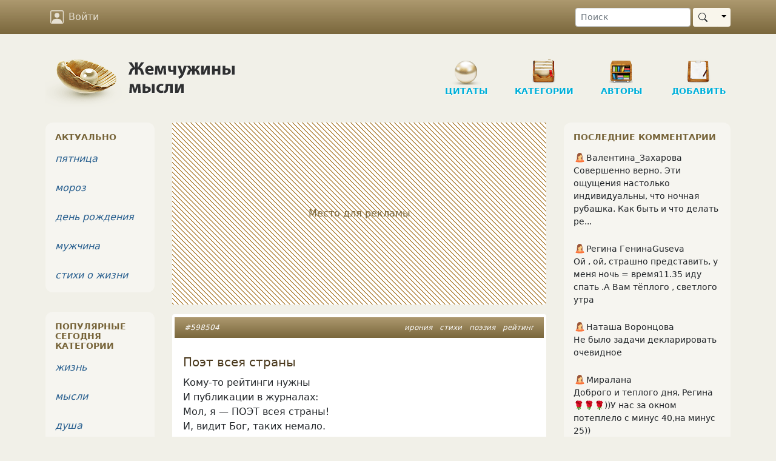

--- FILE ---
content_type: text/html; charset=UTF-8
request_url: https://www.inpearls.ru/598504
body_size: 19408
content:
<!DOCTYPE html>
<html lang="ru">
<head>
	<meta charset="utf-8">
	<meta http-equiv="X-UA-Compatible" content="IE=edge">
	<meta name="viewport" content="width=device-width, initial-scale=1, shrink-to-fit=no">
    <title>Поэт всея страны</title>
    <link rel="shortcut icon" href="/favicon.ico" />
    <link sizes="129x129" rel="apple-touch-icon" href="/img/apple-touch-icon2.png" />
    <script>window.yaContextCb=window.yaContextCb||[]</script>
    <meta name="author" content="Сказочник-Робинзон">
<meta content="Поэт всея страны" property="og:title">
<meta content="Кому-то рейтинги нужны
И публикации в журналах:
Мол, я — ПОЭТ всея страны!
И, видит Бог, таких немало.

О, как прозрачны их мечты:
Урвать ещё немного славы!
А…" property="og:description">
<meta content="article" property="og:type">
<meta content="https://www.inpearls.ru/598504" property="og:url">
<meta content="Жемчужины мысли" property="og:site_name">
<meta content="https://www.inpearls.ru/png/598504.png" property="og:image">
<meta name="keywords" content="ирония, стихи, поэзия, рейтинг">
<meta name="description" content="Кому-то рейтинги нужны
И публикации в журналах:
Мол, я — ПОЭТ всея страны!
И, видит Бог, таких немало.

О, как прозрачны их мечты:
Урвать ещё немного славы!
А…">
<link href="https://www.inpearls.ru/598504" rel="canonical">
<link href="https://www.inpearls.ru/png/598504.png" rel="image_src">
<link href="/css/style.min.css?v=1655540604" rel="stylesheet">
<script src="https://yandex.ru/ads/system/context.js" async></script>
<script>var lastVisitTime = 0;
var loggedIn = false;
var isDesktop = true;</script>    <script type="application/ld+json">
        {
            "@context": "https://schema.org",
            "@type": "Organization",
            "name": "inpearls.ru",
            "url": "https://www.inpearls.ru/",
            "logo": "https://www.inpearls.ru/img/logo_dark.svg",
            "sameAs": [
                "https:\/\/ok.ru\/inpearls",
                "https:\/\/vk.com\/inpearls",
                "https:\/\/www.facebook.com\/inpearls",
                "https:\/\/t.me\/inpearls"
            ]
        }
    </script>
</head>
<body>
<nav class="navbar sticky-top navbar-expand-md navbar-dark mb-4">
    <div class="container">
        <a class="navbar-brand  d-md-none py-0" href="/"><img src="/img/inpearls35.png" srcset="/img/inpearls35.png 1x, /img/inpearls70.png 2x, /img/inpearls105.png 3x" alt="Жемчужины мысли" width="180" height="35"></a>
        
        
        <button class="navbar-toggler order-2" type="button" data-bs-toggle="collapse" data-bs-target="#navbarSupportedContent" aria-controls="navbarSupportedContent" aria-expanded="false" aria-label="Toggle navigation">
            <span class="navbar-toggler-icon"></span>
        </button>

    <div class="collapse navbar-collapse order-3 flex-grow-0" id="navbarSupportedContent">
        <ul class="navbar-nav">
                    <li class="nav-item mt-2 mt-md-0">
                <a href="#" class="nav-link" onclick="login(null); return false;">
                    <svg xmlns="http://www.w3.org/2000/svg" viewBox="0 0 16 16">
                        <path d="M11 6a3 3 0 1 1-6 0 3 3 0 0 1 6 0z"/>
                        <path d="M2 0a2 2 0 0 0-2 2v12a2 2 0 0 0 2 2h12a2 2 0 0 0 2-2V2a2 2 0 0 0-2-2H2zm12 1a1 1 0 0 1 1 1v12a1 1 0 0 1-1 1v-1c0-1-1-4-6-4s-6 3-6 4v1a1 1 0 0 1-1-1V2a1 1 0 0 1 1-1h12z"/>
                    </svg>
                    Войти
                </a>
            </li>
        
        </ul>
        <ul class="navbar-nav">
            <li class="nav-item d-md-none">
                <a href="/" class="nav-link">
                    <svg xmlns="http://www.w3.org/2000/svg" viewBox="0 0 16 16">
                        <path d="M8 15A7 7 0 1 1 8 1a7 7 0 0 1 0 14zm0 1A8 8 0 1 0 8 0a8 8 0 0 0 0 16z"/>
                    </svg>
                    Цитаты
                </a>
            </li>
            <li class="nav-item d-md-none">
                <a href="/tags/index" class="nav-link">
                    <svg xmlns="http://www.w3.org/2000/svg" viewBox="0 0 16 16">
                        <path d="M3 2v4.586l7 7L14.586 9l-7-7H3zM2 2a1 1 0 0 1 1-1h4.586a1 1 0 0 1 .707.293l7 7a1 1 0 0 1 0 1.414l-4.586 4.586a1 1 0 0 1-1.414 0l-7-7A1 1 0 0 1 2 6.586V2z"/>
                        <path d="M5.5 5a.5.5 0 1 1 0-1 .5.5 0 0 1 0 1zm0 1a1.5 1.5 0 1 0 0-3 1.5 1.5 0 0 0 0 3zM1 7.086a1 1 0 0 0 .293.707L8.75 15.25l-.043.043a1 1 0 0 1-1.414 0l-7-7A1 1 0 0 1 0 7.586V3a1 1 0 0 1 1-1v5.086z"/>
                    </svg>
                    Категории
                </a>
            </li>
            <li class="nav-item d-md-none">
                <a href="/authors/index" class="nav-link"><svg xmlns="http://www.w3.org/2000/svg"><use xlink:href="#ui_vector_pen"></use></svg> Авторы</a>
            </li>
            <li class="nav-item d-md-none">
                <a href="/pearls/create" class="nav-link">
                    <svg xmlns="http://www.w3.org/2000/svg" viewBox="0 0 16 16">
                        <path d="M8 15A7 7 0 1 1 8 1a7 7 0 0 1 0 14zm0 1A8 8 0 1 0 8 0a8 8 0 0 0 0 16z"/>
                        <path d="M8 4a.5.5 0 0 1 .5.5v3h3a.5.5 0 0 1 0 1h-3v3a.5.5 0 0 1-1 0v-3h-3a.5.5 0 0 1 0-1h3v-3A.5.5 0 0 1 8 4z"/>
                    </svg>
                    Новая публикация
                </a>
            </li>
            <li class="nav-item d-md-none me-3">
                <a href="/pearls/search" class="nav-link"><svg xmlns="http://www.w3.org/2000/svg"><use xlink:href="#ui_search"></use></svg> Поиск</a>
            </li>
        </ul>
    </div>
        <form class="d-none d-md-flex order-4 ms-5" role="search" action="/pearls/search" id="nav-search-form">
            <input type="text" class="form-control form-control-sm me-1" placeholder="Поиск" name="keyword">
            <div class="btn-group my-2 my-sm-0">
                <button type="submit" class="btn btn-sm btn-pearl-light d-flex align-items-center"><svg xmlns="http://www.w3.org/2000/svg"><use xlink:href="#ui_search"></use></svg></button>
                <button type="button" class="btn btn-sm btn-pearl-light dropdown-toggle dropdown-toggle-split" data-bs-toggle="dropdown" aria-haspopup="true" aria-expanded="false">
                    <span class="visually-hidden">Toggle Dropdown</span>
                </button>
                <div class="dropdown-menu dropdown-menu-end" aria-labelledby="btnGroupDrop1">
                    <a class="dropdown-item" href="#" onclick="$('#nav-search-form').submit();">Найти публикацию</a>
                    <a class="dropdown-item" href="#" onclick="$('#nav-search-form').attr('action', '/authors/search'); $('#nav-search-form').submit();">Найти автора</a>
                    <a class="dropdown-item" href="#" onclick="$('#nav-search-form').attr('action', '/tags/index'); $('#nav-search-form').submit();">Найти категорию</a>
                    <a class="dropdown-item" href="#" onclick="$('#nav-search-form').attr('action', '/members/search'); $('#nav-search-form').submit();">Найти участника</a>
                </div>
            </div>
        </form>
</nav>
<div class="container">
    <div class="row d-none d-md-flex">
        <div class="col-md-12" id="header">
            <a href="/" class="logo">
                <img src="/img/logo.png" class="d-none d-md-block" alt="Жемчужины мысли"/>
            </a>
            <ul class="nav d-none d-md-block" role="navigation" itemscope itemtype="http://www.schema.org/SiteNavigationElement">
    <li class="item d-none d-lg-block"
        itemprop="name"><a class="in-section sec-q" href="/" itemprop="url">Цитаты</a></li>
    <li class="item ms-3 ms-lg-4"
        itemprop="name"><a class="in-section sec-c" href="/tags/index" itemprop="url">Категории</a></li>
    <li class="item ms-3 ms-lg-4"
        itemprop="name"><a class="in-section sec-a" href="/authors/index" itemprop="url">Авторы </a></li>
    <li class="item ms-3 ms-lg-4"
        itemprop="name"><a class="in-section sec-n" href="/pearls/create" itemprop="url">Добавить</a></li>
</ul>
        </div>
    </div>

    

    <div class="row">
        <div class="col-md-8 col-lg-7 px-md-4">
    	    <!-- Yandex.RTB R-A-57509-1 --><div id="yandex_rtb_R-A-57509-1" class="pearl d-flex justify-content-center align-items-center mb-3" style="height: 300px;" data-block-id="R-A-57509-1"><div class="adv-placeholder">Место для рекламы</div></div>    <script>window.yaContextCb.push(()=>{
        Ya.Context.AdvManager.render({
            renderTo: "yandex_rtb_R-A-57509-1",
            blockId: "R-A-57509-1",
            
        })
    })</script>            
<div id="598504" class="pearl mb-3" itemscope="itemscope" itemtype="https://schema.org/CreativeWork" itemref="comment-list">        <div class="head px-2 px-sm-3 py-2">
        <div class="tags float-end" itemprop="keywords"><a href="/ирония" title="ирония (85819 публикаций)">ирония</a> <a href="/стихи" title="стихи (214706 публикаций)">стихи</a> <a href="/поэзия" title="поэзия (6779 публикаций)">поэзия</a> <a href="/рейтинг" title="рейтинг (172 публикации)">рейтинг</a></div>
        <a href="/598504" itemprop="url">#598504</a>            </div>

    <div class="main"><h4 itemprop="headline">Поэт всея страны</h4><div class="text" itemprop="text"><p>Кому-то рейтинги нужны<br />
И&nbsp;публикации в&nbsp;журналах:<br />
Мол, я&nbsp;&mdash; ПОЭТ всея страны!<br />
И, видит Бог, таких немало.</p>
<p>О, как прозрачны их&nbsp;мечты:<br />
Урвать ещё немного славы!<br />
А&nbsp;гений смотрит с&nbsp;высоты<br />
И&nbsp;улыбается лукаво.</p></div><div class="signature">&copy; <span itemprop="author" itemscope itemtype="http://schema.org/Person"><a href="/author/18157" title="Сказочник-Робинзон" itemprop="url"><span itemprop="name">Сказочник-Робинзон</span></a>&nbsp;<sup>45</sup></span></div></div>

        <div class="actions d-flex p-2">
		    <button class="vote" type="button" title="Нравится">
                <svg xmlns="http://www.w3.org/2000/svg"><use xlink:href="#ui_hand_thumbs_up"></use></svg>
            </button>
                        <button class="vote-count" type="button" title="Количество оценок">
                36            </button>
            		    <button class="favorite" type="button" title="Сохранить в сборник" data-published-by-herself="">
                <svg xmlns="http://www.w3.org/2000/svg"><use xlink:href="#ui_heart"></use></svg>
            </button>
                        <button class="favorite-count" type="button" title="Количество добавивших в сборники">
                4            </button>
                    <button class="btn-share" data-share-block=".pearl#598504 .social" type="button" title="Поделиться">
            <svg xmlns="http://www.w3.org/2000/svg"><use xlink:href="#ui_share"></use></svg>
        </button>
        <div class="options">
            <button id="pearlMisc598504" type="button" title="Дополнительные действия" data-bs-toggle="dropdown" aria-haspopup="true" aria-expanded="false">
                <svg xmlns="http://www.w3.org/2000/svg"><use xlink:href="#ui_three_dots"></use></svg>
            </button>
            <div class="dropdown-menu dropdown-menu-end" aria-labelledby="pearlMisc598504"><a class="dropdown-item" href="#" onclick="if (!loggedIn) login(); else loadModal(&#039;/collections/pearl/id/598504&#039;); return false;"><svg xmlns="http://www.w3.org/2000/svg"><use xlink:href="#ui_bookmark"></use></svg> Сборники</a><a class="dropdown-item toggle-alerts" href="#"><svg xmlns="http://www.w3.org/2000/svg"><use xlink:href="#ui_bell"></use></svg><span class="me-1">Уведомления</span><svg xmlns="http://www.w3.org/2000/svg" class="svg-checked ms-auto"><use xlink:href="#ui_check2_circle"></use></svg></a><a class="dropdown-item vote-minus" href="#" onclick="vote(&#039;598504&#039;, &#039;-1&#039;, &#039;vote&#039;); return false;"><svg xmlns="http://www.w3.org/2000/svg"><use xlink:href="#ui_hand_thumbs_down"></use></svg><span class="me-1">Не нравится!</span><svg xmlns="http://www.w3.org/2000/svg" class="svg-checked ms-auto"><use xlink:href="#ui_check2_circle"></use></svg></a><div class="dropdown-divider"></div><a class="dropdown-item" href="#" onclick="loadModal(&#039;/pearl-complaints/select/id/598504?type=correction&#039;, true); return false;"><svg xmlns="http://www.w3.org/2000/svg"><use xlink:href="#ui_eraser"></use></svg> Исправить</a><a class="dropdown-item" href="#" onclick="loadModal(&#039;/pearl-complaints/select/id/598504?type=complaint&#039;, true); return false;"><svg xmlns="http://www.w3.org/2000/svg"><use xlink:href="#ui_exclamation_triangle"></use></svg> Претензия</a></div>        </div>
        <a class="comment-link" href="/598504#comments">
            <svg class="me-1" xmlns="http://www.w3.org/2000/svg"><use xlink:href="#ui_chat"></use></svg><span class="" itemprop="commentCount">31</span>        </a>
    </div>
    
    <div class="social p-4 d-none"
         data-title="Поэт всея страны"
         data-url="https://www.inpearls.ru/598504"
         data-image="https://www.inpearls.ru/png/598504.png"
         data-curtain
         data-copy="extraItem"
         data-size="l"
         data-shape="round"
         data-services="odnoklassniki,vkontakte,facebook,viber,whatsapp,telegram">
    </div>

        <div class="publisher">
        Опубликовала&nbsp;&nbsp;<span itemprop="publisher" itemscope itemtype="http://schema.org/Person"><a class="member-link" href="/members/show/id/73544" title="Милли-Адель" itemprop="url"><img src="/img/woman.svg" alt="пиктограмма женщины" class="sex-icon"><span itemprop="name">Милли-Адель</span></a></span>&nbsp;&nbsp;<span title="Дата публикации">01 дек 2013</span>                    <meta itemprop="datePublished" content="2013-12-01T16:03:22+04:00">
            <meta itemprop="dateModified" content="2013-12-01T16:03:22+04:00">
            </div>
        </div>

<a class="anchor" id="comments"></a>
<h6 id="comments-title">31 комментарий</h6>

    <div id="comments-sort">
        <a href="#" data-bs-toggle="dropdown" class="text-muted"><svg xmlns="http://www.w3.org/2000/svg" fill="currentColor" width="20" height="20"><use xlink:href="#ui_sort_down"></use></svg> <small>популярные</small></a>
        <div class="dropdown-menu dropdown-menu-end" aria-labelledby="dropdownMenuButton">
            <a class="dropdown-item active" href="/598504#comments">сначала популярные</a>
            <a class="dropdown-item" href="/598504?sort=2#comments">сначала старые</a>
            <a class="dropdown-item" href="/598504?sort=3#comments">сначала новые</a>
        </div>
    </div>

<form class="comment-form bg-white rounded mb-3 p-3">
    <textarea class="form-control" name="text" maxlength="500" rows="2" placeholder="Написать комментарий…"></textarea>    <input type="hidden" name="pearlId" value="598504">            <div class="actions d-none justify-content-end mt-2">
        <button type="button" class="btn btn-link btn-sm btn-cancel text-muted">Отменить</button>
        <button type="button" class="btn btn-sm btn-primary btn-reply" onclick="postComment(this)">
            <span class="spinner-border spinner-border-sm d-none" role="status" aria-hidden="true"></span>
            Отправить
        </button>
    </div>
</form>

<ul class="comments" id="comment-list">
                        
<li class="comment l0" id="c-3719751" data-level="0" itemprop="comment" itemscope
    itemtype="Comment">
    <a class="anchor" id="3719751"></a>

    <div class="comment-header d-flex align-items-center mb-4" data-date="2013-12-01 16:29:03">
        <a href="/members/show/id/10373">
            <img id="comment-img-3719751" class="rounded" src="/img/avatars/small-10373-7271.jpg" srcset="/img/avatars/small-10373-7271.jpg 1x, /members/thumbnail/10373/small/2x/10373-7271.jpg 2x, /members/thumbnail/10373/small/3x/10373-7271.jpg 3x" width="48px" alt="Аватар Blanka_" itemprop="image">        </a>
        <div class="ms-3">
            <span itemprop="creator" itemscope itemtype="http://schema.org/Person" itemref="comment-img-3719751"><a class="member-link" href="/members/show/id/10373" title="Blanka_" itemprop="url"><span itemprop="name">Blanka_</span></a></span>                        <meta itemprop="datePublished" content="2013-12-01T16:29:03+04:00">
            <div class="text-pearl">12 лет назад</div>
        </div>
    </div>

    <div class="text px-2 mb-1 " itemprop="text">
        !!!+++Не гений,но улыбаюсь.☺☺☺    </div>

    <div class="links d-flex align-items-center">
                    <button type="button" class="btn btn-link btn-sm reply">Ответить</button>
        
                    <div class="dropdown d-inline-block">
                <button class="options btn btn-link btn-xs ms-3" type="button" id="dropdownMenuButton" data-bs-toggle="dropdown" aria-haspopup="true" aria-expanded="false">
                    <svg xmlns="http://www.w3.org/2000/svg">
                        <use xlink:href="#ui_three_dots"></use>
                    </svg>
                </button>
                <div class="dropdown-menu" aria-labelledby="dropdownMenuButton">
                    <a class="dropdown-item" href="#" title="Пожаловаться" rel="nofollow" onclick="loadModal(&#039;/comments/create-complaint/id/3719751&#039;, true); return false;">Пожаловаться</a><a class="dropdown-item" href="#" rel="nofollow" onclick="showUrl(3719751); return false;">Ссылка на комментарий</a>                </div>
            </div>
        
                    <div class="ms-auto vote-actions">
                <button type="button" class="btn btn-link like" title="Нравится">
                    <svg xmlns="http://www.w3.org/2000/svg">
                        <use xlink:href="#ui_hand_thumbs_up"></use>
                    </svg>
                </button>
                <button class="btn btn-xs btn-link comment-votes px-2 py-1 fw-bold comment-votes-positive"
                        type="button"
                        title="Количество оценок"
                        itemprop="upvoteCount"
                >
                    1                </button>
                <meta itemprop="downvoteCount" content="0">
                <button type="button" class="btn btn-link dislike" title="Не нравится">
                    <svg xmlns="http://www.w3.org/2000/svg">
                        <use xlink:href="#ui_hand_thumbs_down"></use>
                    </svg>
                </button>
            </div>
            </div>
</li>
                                                
<li class="comment l1" id="c-3719912" data-level="1" itemprop="comment" itemscope
    itemtype="Comment">
    <a class="anchor" id="3719912"></a>

    <div class="comment-header d-flex align-items-center mb-4" data-date="2013-12-01 17:04:07">
        <a href="/members/show/id/73544">
            <img id="comment-img-3719912" class="rounded" src="/img/avatars/small-73544-1327854439.jpg" srcset="/img/avatars/small-73544-1327854439.jpg 1x, /members/thumbnail/73544/small/2x/73544-1327854439.jpg 2x, /members/thumbnail/73544/small/3x/73544-1327854439.jpg 3x" width="48px" alt="Аватар Милли-Адель" itemprop="image">        </a>
        <div class="ms-3">
            <span itemprop="creator" itemscope itemtype="http://schema.org/Person" itemref="comment-img-3719912"><a class="member-link" href="/members/show/id/73544" title="Милли-Адель" itemprop="url"><span itemprop="name">Милли-Адель</span></a></span>                            <span class="arrow px-2">&uarr;</span>
                <a class="parent-comment-link" href="#3719751" data-bs-toggle="popover" data-parent-comment-id="3719751" data-bs-content="!!!+++Не гений,но улыбаюсь.☺☺☺">Blanka_</a>                        <meta itemprop="datePublished" content="2013-12-01T17:04:07+04:00">
            <div class="text-pearl">12 лет назад</div>
        </div>
    </div>

    <div class="text px-2 mb-1 " itemprop="text">
        Вот и я так же!))) Просто не смогла пройти мимо этого стиха)))    </div>

    <div class="links d-flex align-items-center">
                    <button type="button" class="btn btn-link btn-sm reply">Ответить</button>
        
                    <div class="dropdown d-inline-block">
                <button class="options btn btn-link btn-xs ms-3" type="button" id="dropdownMenuButton" data-bs-toggle="dropdown" aria-haspopup="true" aria-expanded="false">
                    <svg xmlns="http://www.w3.org/2000/svg">
                        <use xlink:href="#ui_three_dots"></use>
                    </svg>
                </button>
                <div class="dropdown-menu" aria-labelledby="dropdownMenuButton">
                    <a class="dropdown-item" href="#" title="Пожаловаться" rel="nofollow" onclick="loadModal(&#039;/comments/create-complaint/id/3719912&#039;, true); return false;">Пожаловаться</a><a class="dropdown-item" href="#" rel="nofollow" onclick="showUrl(3719912); return false;">Ссылка на комментарий</a>                </div>
            </div>
        
                    <div class="ms-auto vote-actions">
                <button type="button" class="btn btn-link like" title="Нравится">
                    <svg xmlns="http://www.w3.org/2000/svg">
                        <use xlink:href="#ui_hand_thumbs_up"></use>
                    </svg>
                </button>
                <button class="btn btn-xs btn-link comment-votes px-2 py-1 fw-bold comment-votes-positive"
                        type="button"
                        title="Количество оценок"
                        itemprop="upvoteCount"
                >
                    1                </button>
                <meta itemprop="downvoteCount" content="0">
                <button type="button" class="btn btn-link dislike" title="Не нравится">
                    <svg xmlns="http://www.w3.org/2000/svg">
                        <use xlink:href="#ui_hand_thumbs_down"></use>
                    </svg>
                </button>
            </div>
            </div>
</li>
                                                
<li class="comment l2" id="c-3719952" data-level="2" itemprop="comment" itemscope
    itemtype="Comment">
    <a class="anchor" id="3719952"></a>

    <div class="comment-header d-flex align-items-center mb-4" data-date="2013-12-01 17:10:08">
        <a href="/members/show/id/10373">
            <img id="comment-img-3719952" class="rounded" src="/img/avatars/small-10373-7271.jpg" srcset="/img/avatars/small-10373-7271.jpg 1x, /members/thumbnail/10373/small/2x/10373-7271.jpg 2x, /members/thumbnail/10373/small/3x/10373-7271.jpg 3x" width="48px" alt="Аватар Blanka_" itemprop="image">        </a>
        <div class="ms-3">
            <span itemprop="creator" itemscope itemtype="http://schema.org/Person" itemref="comment-img-3719952"><a class="member-link" href="/members/show/id/10373" title="Blanka_" itemprop="url"><span itemprop="name">Blanka_</span></a></span>                            <span class="arrow px-2">&uarr;</span>
                <a class="parent-comment-link" href="#3719912" data-bs-toggle="popover" data-parent-comment-id="3719912" data-bs-content="Вот и я так же!))) Просто не смогла пройти мимо эт...">Милли-Адель</a>                        <meta itemprop="datePublished" content="2013-12-01T17:10:08+04:00">
            <div class="text-pearl">12 лет назад</div>
        </div>
    </div>

    <div class="text px-2 mb-1 " itemprop="text">
        Улыбаться-это уже немало.☺    </div>

    <div class="links d-flex align-items-center">
                    <button type="button" class="btn btn-link btn-sm reply">Ответить</button>
        
                    <div class="dropdown d-inline-block">
                <button class="options btn btn-link btn-xs ms-3" type="button" id="dropdownMenuButton" data-bs-toggle="dropdown" aria-haspopup="true" aria-expanded="false">
                    <svg xmlns="http://www.w3.org/2000/svg">
                        <use xlink:href="#ui_three_dots"></use>
                    </svg>
                </button>
                <div class="dropdown-menu" aria-labelledby="dropdownMenuButton">
                    <a class="dropdown-item" href="#" title="Пожаловаться" rel="nofollow" onclick="loadModal(&#039;/comments/create-complaint/id/3719952&#039;, true); return false;">Пожаловаться</a><a class="dropdown-item" href="#" rel="nofollow" onclick="showUrl(3719952); return false;">Ссылка на комментарий</a>                </div>
            </div>
        
                    <div class="ms-auto vote-actions">
                <button type="button" class="btn btn-link like" title="Нравится">
                    <svg xmlns="http://www.w3.org/2000/svg">
                        <use xlink:href="#ui_hand_thumbs_up"></use>
                    </svg>
                </button>
                <button class="btn btn-xs btn-link comment-votes px-2 py-1 fw-bold comment-votes-positive"
                        type="button"
                        title="Количество оценок"
                        itemprop="upvoteCount"
                >
                    2                </button>
                <meta itemprop="downvoteCount" content="0">
                <button type="button" class="btn btn-link dislike" title="Не нравится">
                    <svg xmlns="http://www.w3.org/2000/svg">
                        <use xlink:href="#ui_hand_thumbs_down"></use>
                    </svg>
                </button>
            </div>
            </div>
</li>
                        <!-- Yandex.RTB R-A-57509-4 --><div id="yandex_rtb_R-A-57509-4" class="comment mb-3" data-block-id="R-A-57509-4"></div>    <script>window.yaContextCb.push(()=>{
        Ya.Context.AdvManager.render({
            renderTo: "yandex_rtb_R-A-57509-4",
            blockId: "R-A-57509-4",
            
        })
    })</script>                                
<li class="comment l0" id="c-3720550" data-level="0" itemprop="comment" itemscope
    itemtype="Comment">
    <a class="anchor" id="3720550"></a>

    <div class="comment-header d-flex align-items-center mb-4" data-date="2013-12-01 19:43:38">
        <a href="">
            <div class="d-inline-flex justify-content-center rounded" style="background-color: #7A7515; font-size: 1.5rem;min-width: 48px; min-height: 48px;"><div class="align-self-center fw-bold" style="color: #fafafa;">НБ</div></div>        </a>
        <div class="ms-3">
            <span itemprop="creator" itemscope itemtype="http://schema.org/Person"><a class="member-link text-muted" title="Нелль Белкина (аккаунт удален)"><span itemprop="name">Нелль Белкина</span></a></span>                        <meta itemprop="datePublished" content="2013-12-01T19:43:38+04:00">
            <div class="text-pearl">12 лет назад</div>
        </div>
    </div>

    <div class="text px-2 mb-1 " itemprop="text">
        вот незадача... а так хоцца быть гением...)    </div>

    <div class="links d-flex align-items-center">
                    <button type="button" class="btn btn-link btn-sm reply">Ответить</button>
        
                    <div class="dropdown d-inline-block">
                <button class="options btn btn-link btn-xs ms-3" type="button" id="dropdownMenuButton" data-bs-toggle="dropdown" aria-haspopup="true" aria-expanded="false">
                    <svg xmlns="http://www.w3.org/2000/svg">
                        <use xlink:href="#ui_three_dots"></use>
                    </svg>
                </button>
                <div class="dropdown-menu" aria-labelledby="dropdownMenuButton">
                    <a class="dropdown-item" href="#" title="Пожаловаться" rel="nofollow" onclick="loadModal(&#039;/comments/create-complaint/id/3720550&#039;, true); return false;">Пожаловаться</a><a class="dropdown-item" href="#" rel="nofollow" onclick="showUrl(3720550); return false;">Ссылка на комментарий</a>                </div>
            </div>
        
                    <div class="ms-auto vote-actions">
                <button type="button" class="btn btn-link like" title="Нравится">
                    <svg xmlns="http://www.w3.org/2000/svg">
                        <use xlink:href="#ui_hand_thumbs_up"></use>
                    </svg>
                </button>
                <button class="btn btn-xs btn-link comment-votes px-2 py-1 fw-bold comment-votes-positive"
                        type="button"
                        title="Количество оценок"
                        itemprop="upvoteCount"
                >
                    1                </button>
                <meta itemprop="downvoteCount" content="0">
                <button type="button" class="btn btn-link dislike" title="Не нравится">
                    <svg xmlns="http://www.w3.org/2000/svg">
                        <use xlink:href="#ui_hand_thumbs_down"></use>
                    </svg>
                </button>
            </div>
            </div>
</li>
                                                
<li class="comment l1" id="c-3721138" data-level="1" itemprop="comment" itemscope
    itemtype="Comment">
    <a class="anchor" id="3721138"></a>

    <div class="comment-header d-flex align-items-center mb-4" data-date="2013-12-01 21:19:13">
        <a href="/members/show/id/73544">
            <img id="comment-img-3721138" class="rounded" src="/img/avatars/small-73544-1327854439.jpg" srcset="/img/avatars/small-73544-1327854439.jpg 1x, /members/thumbnail/73544/small/2x/73544-1327854439.jpg 2x, /members/thumbnail/73544/small/3x/73544-1327854439.jpg 3x" width="48px" alt="Аватар Милли-Адель" itemprop="image">        </a>
        <div class="ms-3">
            <span itemprop="creator" itemscope itemtype="http://schema.org/Person" itemref="comment-img-3721138"><a class="member-link" href="/members/show/id/73544" title="Милли-Адель" itemprop="url"><span itemprop="name">Милли-Адель</span></a></span>                            <span class="arrow px-2">&uarr;</span>
                <a class="parent-comment-link" href="#3720550" data-bs-toggle="popover" data-parent-comment-id="3720550" data-bs-content="вот незадача... а так хоцца быть гением...) ">Нелль Белкина</a>                        <meta itemprop="datePublished" content="2013-12-01T21:19:13+04:00">
            <div class="text-pearl">12 лет назад</div>
        </div>
    </div>

    <div class="text px-2 mb-1 " itemprop="text">
        Так в чем проблема? Будь им!!!)))    </div>

    <div class="links d-flex align-items-center">
                    <button type="button" class="btn btn-link btn-sm reply">Ответить</button>
        
                    <div class="dropdown d-inline-block">
                <button class="options btn btn-link btn-xs ms-3" type="button" id="dropdownMenuButton" data-bs-toggle="dropdown" aria-haspopup="true" aria-expanded="false">
                    <svg xmlns="http://www.w3.org/2000/svg">
                        <use xlink:href="#ui_three_dots"></use>
                    </svg>
                </button>
                <div class="dropdown-menu" aria-labelledby="dropdownMenuButton">
                    <a class="dropdown-item" href="#" title="Пожаловаться" rel="nofollow" onclick="loadModal(&#039;/comments/create-complaint/id/3721138&#039;, true); return false;">Пожаловаться</a><a class="dropdown-item" href="#" rel="nofollow" onclick="showUrl(3721138); return false;">Ссылка на комментарий</a>                </div>
            </div>
        
                    <div class="ms-auto vote-actions">
                <button type="button" class="btn btn-link like" title="Нравится">
                    <svg xmlns="http://www.w3.org/2000/svg">
                        <use xlink:href="#ui_hand_thumbs_up"></use>
                    </svg>
                </button>
                <button class="btn btn-xs btn-link comment-votes px-2 py-1 fw-bold comment-votes-positive"
                        type="button"
                        title="Количество оценок"
                        itemprop="upvoteCount"
                >
                    1                </button>
                <meta itemprop="downvoteCount" content="0">
                <button type="button" class="btn btn-link dislike" title="Не нравится">
                    <svg xmlns="http://www.w3.org/2000/svg">
                        <use xlink:href="#ui_hand_thumbs_down"></use>
                    </svg>
                </button>
            </div>
            </div>
</li>
                                                
<li class="comment l2" id="c-3721212" data-level="2" itemprop="comment" itemscope
    itemtype="Comment">
    <a class="anchor" id="3721212"></a>

    <div class="comment-header d-flex align-items-center mb-4" data-date="2013-12-01 21:26:36">
        <a href="">
            <div class="d-inline-flex justify-content-center rounded" style="background-color: #7A7515; font-size: 1.5rem;min-width: 48px; min-height: 48px;"><div class="align-self-center fw-bold" style="color: #fafafa;">НБ</div></div>        </a>
        <div class="ms-3">
            <span itemprop="creator" itemscope itemtype="http://schema.org/Person"><a class="member-link text-muted" title="Нелль Белкина (аккаунт удален)"><span itemprop="name">Нелль Белкина</span></a></span>                            <span class="arrow px-2">&uarr;</span>
                <a class="parent-comment-link" href="#3721138" data-bs-toggle="popover" data-parent-comment-id="3721138" data-bs-content="Так в чем проблема? Будь им!!!)))">Милли-Адель</a>                        <meta itemprop="datePublished" content="2013-12-01T21:26:36+04:00">
            <div class="text-pearl">12 лет назад</div>
        </div>
    </div>

    <div class="text px-2 mb-1 " itemprop="text">
        высоты боюсь))) *шучу*)))))))    </div>

    <div class="links d-flex align-items-center">
                    <button type="button" class="btn btn-link btn-sm reply">Ответить</button>
        
                    <div class="dropdown d-inline-block">
                <button class="options btn btn-link btn-xs ms-3" type="button" id="dropdownMenuButton" data-bs-toggle="dropdown" aria-haspopup="true" aria-expanded="false">
                    <svg xmlns="http://www.w3.org/2000/svg">
                        <use xlink:href="#ui_three_dots"></use>
                    </svg>
                </button>
                <div class="dropdown-menu" aria-labelledby="dropdownMenuButton">
                    <a class="dropdown-item" href="#" title="Пожаловаться" rel="nofollow" onclick="loadModal(&#039;/comments/create-complaint/id/3721212&#039;, true); return false;">Пожаловаться</a><a class="dropdown-item" href="#" rel="nofollow" onclick="showUrl(3721212); return false;">Ссылка на комментарий</a>                </div>
            </div>
        
                    <div class="ms-auto vote-actions">
                <button type="button" class="btn btn-link like" title="Нравится">
                    <svg xmlns="http://www.w3.org/2000/svg">
                        <use xlink:href="#ui_hand_thumbs_up"></use>
                    </svg>
                </button>
                <button class="btn btn-xs btn-link comment-votes px-2 py-1 fw-bold"
                        type="button"
                        title="Количество оценок"
                        itemprop="upvoteCount"
                >
                    0                </button>
                <meta itemprop="downvoteCount" content="0">
                <button type="button" class="btn btn-link dislike" title="Не нравится">
                    <svg xmlns="http://www.w3.org/2000/svg">
                        <use xlink:href="#ui_hand_thumbs_down"></use>
                    </svg>
                </button>
            </div>
            </div>
</li>
                            <div id="comment-thread-3721212" class="comment l3" data-level="3">
                <div class="alert alert-warning py-2">
                    <a href="javascript:void(0);" onclick="loadComments(3721212)">Показать еще 6                        комментариев</a>
                </div>
            </div>
                                        
<li class="comment l0" id="c-3720566" data-level="0" itemprop="comment" itemscope
    itemtype="Comment">
    <a class="anchor" id="3720566"></a>

    <div class="comment-header d-flex align-items-center mb-4" data-date="2013-12-01 19:47:41">
        <a href="">
            <div class="d-inline-flex justify-content-center rounded" style="background-color: #28050D; font-size: 1.5rem;min-width: 48px; min-height: 48px;"><div class="align-self-center fw-bold" style="color: #fafafa;">V</div></div>        </a>
        <div class="ms-3">
            <span itemprop="creator" itemscope itemtype="http://schema.org/Person"><a class="member-link text-muted" title="vbkjxrf28 (аккаунт удален)"><span itemprop="name">vbkjxrf28</span></a></span>                        <meta itemprop="datePublished" content="2013-12-01T19:47:41+04:00">
            <div class="text-pearl">12 лет назад</div>
        </div>
    </div>

    <div class="text px-2 mb-1 " itemprop="text">
        ++++++++)))))    </div>

    <div class="links d-flex align-items-center">
                    <button type="button" class="btn btn-link btn-sm reply">Ответить</button>
        
                    <div class="dropdown d-inline-block">
                <button class="options btn btn-link btn-xs ms-3" type="button" id="dropdownMenuButton" data-bs-toggle="dropdown" aria-haspopup="true" aria-expanded="false">
                    <svg xmlns="http://www.w3.org/2000/svg">
                        <use xlink:href="#ui_three_dots"></use>
                    </svg>
                </button>
                <div class="dropdown-menu" aria-labelledby="dropdownMenuButton">
                    <a class="dropdown-item" href="#" title="Пожаловаться" rel="nofollow" onclick="loadModal(&#039;/comments/create-complaint/id/3720566&#039;, true); return false;">Пожаловаться</a><a class="dropdown-item" href="#" rel="nofollow" onclick="showUrl(3720566); return false;">Ссылка на комментарий</a>                </div>
            </div>
        
                    <div class="ms-auto vote-actions">
                <button type="button" class="btn btn-link like" title="Нравится">
                    <svg xmlns="http://www.w3.org/2000/svg">
                        <use xlink:href="#ui_hand_thumbs_up"></use>
                    </svg>
                </button>
                <button class="btn btn-xs btn-link comment-votes px-2 py-1 fw-bold comment-votes-positive"
                        type="button"
                        title="Количество оценок"
                        itemprop="upvoteCount"
                >
                    1                </button>
                <meta itemprop="downvoteCount" content="0">
                <button type="button" class="btn btn-link dislike" title="Не нравится">
                    <svg xmlns="http://www.w3.org/2000/svg">
                        <use xlink:href="#ui_hand_thumbs_down"></use>
                    </svg>
                </button>
            </div>
            </div>
</li>
                                                
<li class="comment l1" id="c-3721134" data-level="1" itemprop="comment" itemscope
    itemtype="Comment">
    <a class="anchor" id="3721134"></a>

    <div class="comment-header d-flex align-items-center mb-4" data-date="2013-12-01 21:18:33">
        <a href="/members/show/id/73544">
            <img id="comment-img-3721134" class="rounded" src="/img/avatars/small-73544-1327854439.jpg" srcset="/img/avatars/small-73544-1327854439.jpg 1x, /members/thumbnail/73544/small/2x/73544-1327854439.jpg 2x, /members/thumbnail/73544/small/3x/73544-1327854439.jpg 3x" width="48px" alt="Аватар Милли-Адель" itemprop="image">        </a>
        <div class="ms-3">
            <span itemprop="creator" itemscope itemtype="http://schema.org/Person" itemref="comment-img-3721134"><a class="member-link" href="/members/show/id/73544" title="Милли-Адель" itemprop="url"><span itemprop="name">Милли-Адель</span></a></span>                            <span class="arrow px-2">&uarr;</span>
                <a class="parent-comment-link" href="#3720566" data-bs-toggle="popover" data-parent-comment-id="3720566" data-bs-content="++++++++))))) ">vbkjxrf28</a>                        <meta itemprop="datePublished" content="2013-12-01T21:18:33+04:00">
            <div class="text-pearl">12 лет назад</div>
        </div>
    </div>

    <div class="text px-2 mb-1 " itemprop="text">
        ))))))))))    </div>

    <div class="links d-flex align-items-center">
                    <button type="button" class="btn btn-link btn-sm reply">Ответить</button>
        
                    <div class="dropdown d-inline-block">
                <button class="options btn btn-link btn-xs ms-3" type="button" id="dropdownMenuButton" data-bs-toggle="dropdown" aria-haspopup="true" aria-expanded="false">
                    <svg xmlns="http://www.w3.org/2000/svg">
                        <use xlink:href="#ui_three_dots"></use>
                    </svg>
                </button>
                <div class="dropdown-menu" aria-labelledby="dropdownMenuButton">
                    <a class="dropdown-item" href="#" title="Пожаловаться" rel="nofollow" onclick="loadModal(&#039;/comments/create-complaint/id/3721134&#039;, true); return false;">Пожаловаться</a><a class="dropdown-item" href="#" rel="nofollow" onclick="showUrl(3721134); return false;">Ссылка на комментарий</a>                </div>
            </div>
        
                    <div class="ms-auto vote-actions">
                <button type="button" class="btn btn-link like" title="Нравится">
                    <svg xmlns="http://www.w3.org/2000/svg">
                        <use xlink:href="#ui_hand_thumbs_up"></use>
                    </svg>
                </button>
                <button class="btn btn-xs btn-link comment-votes px-2 py-1 fw-bold comment-votes-positive"
                        type="button"
                        title="Количество оценок"
                        itemprop="upvoteCount"
                >
                    1                </button>
                <meta itemprop="downvoteCount" content="0">
                <button type="button" class="btn btn-link dislike" title="Не нравится">
                    <svg xmlns="http://www.w3.org/2000/svg">
                        <use xlink:href="#ui_hand_thumbs_down"></use>
                    </svg>
                </button>
            </div>
            </div>
</li>
                                                
<li class="comment l0" id="c-3720731" data-level="0" itemprop="comment" itemscope
    itemtype="Comment">
    <a class="anchor" id="3720731"></a>

    <div class="comment-header d-flex align-items-center mb-4" data-date="2013-12-01 20:19:17">
        <a href="">
            <div class="d-inline-flex justify-content-center rounded" style="background-color: #146B51; font-size: 1.5rem;min-width: 48px; min-height: 48px;"><div class="align-self-center fw-bold" style="color: #fafafa;">_</div></div>        </a>
        <div class="ms-3">
            <span itemprop="creator" itemscope itemtype="http://schema.org/Person"><a class="member-link text-muted" title="_Алиса_ (аккаунт удален)"><span itemprop="name">_Алиса_</span></a></span>                        <meta itemprop="datePublished" content="2013-12-01T20:19:17+04:00">
            <div class="text-pearl">12 лет назад</div>
        </div>
    </div>

    <div class="text px-2 mb-1 " itemprop="text">
        вернулся милый ............ хоть так!!! <br />
+++++++++++++++++++++++++    </div>

    <div class="links d-flex align-items-center">
                    <button type="button" class="btn btn-link btn-sm reply">Ответить</button>
        
                    <div class="dropdown d-inline-block">
                <button class="options btn btn-link btn-xs ms-3" type="button" id="dropdownMenuButton" data-bs-toggle="dropdown" aria-haspopup="true" aria-expanded="false">
                    <svg xmlns="http://www.w3.org/2000/svg">
                        <use xlink:href="#ui_three_dots"></use>
                    </svg>
                </button>
                <div class="dropdown-menu" aria-labelledby="dropdownMenuButton">
                    <a class="dropdown-item" href="#" title="Пожаловаться" rel="nofollow" onclick="loadModal(&#039;/comments/create-complaint/id/3720731&#039;, true); return false;">Пожаловаться</a><a class="dropdown-item" href="#" rel="nofollow" onclick="showUrl(3720731); return false;">Ссылка на комментарий</a>                </div>
            </div>
        
                    <div class="ms-auto vote-actions">
                <button type="button" class="btn btn-link like" title="Нравится">
                    <svg xmlns="http://www.w3.org/2000/svg">
                        <use xlink:href="#ui_hand_thumbs_up"></use>
                    </svg>
                </button>
                <button class="btn btn-xs btn-link comment-votes px-2 py-1 fw-bold comment-votes-positive"
                        type="button"
                        title="Количество оценок"
                        itemprop="upvoteCount"
                >
                    1                </button>
                <meta itemprop="downvoteCount" content="0">
                <button type="button" class="btn btn-link dislike" title="Не нравится">
                    <svg xmlns="http://www.w3.org/2000/svg">
                        <use xlink:href="#ui_hand_thumbs_down"></use>
                    </svg>
                </button>
            </div>
            </div>
</li>
                                                
<li class="comment l1" id="c-3721127" data-level="1" itemprop="comment" itemscope
    itemtype="Comment">
    <a class="anchor" id="3721127"></a>

    <div class="comment-header d-flex align-items-center mb-4" data-date="2013-12-01 21:18:02">
        <a href="/members/show/id/73544">
            <img id="comment-img-3721127" class="rounded" src="/img/avatars/small-73544-1327854439.jpg" srcset="/img/avatars/small-73544-1327854439.jpg 1x, /members/thumbnail/73544/small/2x/73544-1327854439.jpg 2x, /members/thumbnail/73544/small/3x/73544-1327854439.jpg 3x" width="48px" alt="Аватар Милли-Адель" itemprop="image">        </a>
        <div class="ms-3">
            <span itemprop="creator" itemscope itemtype="http://schema.org/Person" itemref="comment-img-3721127"><a class="member-link" href="/members/show/id/73544" title="Милли-Адель" itemprop="url"><span itemprop="name">Милли-Адель</span></a></span>                            <span class="arrow px-2">&uarr;</span>
                <a class="parent-comment-link" href="#3720731" data-bs-toggle="popover" data-parent-comment-id="3720731" data-bs-content="вернулся милый ............ хоть так!!! 
++++++++...">_Алиса_</a>                        <meta itemprop="datePublished" content="2013-12-01T21:18:02+04:00">
            <div class="text-pearl">12 лет назад</div>
        </div>
    </div>

    <div class="text px-2 mb-1 " itemprop="text">
        Тсссс! Он об этом не знает)    </div>

    <div class="links d-flex align-items-center">
                    <button type="button" class="btn btn-link btn-sm reply">Ответить</button>
        
                    <div class="dropdown d-inline-block">
                <button class="options btn btn-link btn-xs ms-3" type="button" id="dropdownMenuButton" data-bs-toggle="dropdown" aria-haspopup="true" aria-expanded="false">
                    <svg xmlns="http://www.w3.org/2000/svg">
                        <use xlink:href="#ui_three_dots"></use>
                    </svg>
                </button>
                <div class="dropdown-menu" aria-labelledby="dropdownMenuButton">
                    <a class="dropdown-item" href="#" title="Пожаловаться" rel="nofollow" onclick="loadModal(&#039;/comments/create-complaint/id/3721127&#039;, true); return false;">Пожаловаться</a><a class="dropdown-item" href="#" rel="nofollow" onclick="showUrl(3721127); return false;">Ссылка на комментарий</a>                </div>
            </div>
        
                    <div class="ms-auto vote-actions">
                <button type="button" class="btn btn-link like" title="Нравится">
                    <svg xmlns="http://www.w3.org/2000/svg">
                        <use xlink:href="#ui_hand_thumbs_up"></use>
                    </svg>
                </button>
                <button class="btn btn-xs btn-link comment-votes px-2 py-1 fw-bold"
                        type="button"
                        title="Количество оценок"
                        itemprop="upvoteCount"
                >
                    0                </button>
                <meta itemprop="downvoteCount" content="0">
                <button type="button" class="btn btn-link dislike" title="Не нравится">
                    <svg xmlns="http://www.w3.org/2000/svg">
                        <use xlink:href="#ui_hand_thumbs_down"></use>
                    </svg>
                </button>
            </div>
            </div>
</li>
                                                
<li class="comment l2" id="c-3721150" data-level="2" itemprop="comment" itemscope
    itemtype="Comment">
    <a class="anchor" id="3721150"></a>

    <div class="comment-header d-flex align-items-center mb-4" data-date="2013-12-01 21:19:56">
        <a href="">
            <div class="d-inline-flex justify-content-center rounded" style="background-color: #146B51; font-size: 1.5rem;min-width: 48px; min-height: 48px;"><div class="align-self-center fw-bold" style="color: #fafafa;">_</div></div>        </a>
        <div class="ms-3">
            <span itemprop="creator" itemscope itemtype="http://schema.org/Person"><a class="member-link text-muted" title="_Алиса_ (аккаунт удален)"><span itemprop="name">_Алиса_</span></a></span>                            <span class="arrow px-2">&uarr;</span>
                <a class="parent-comment-link" href="#3721127" data-bs-toggle="popover" data-parent-comment-id="3721127" data-bs-content="Тсссс! Он об этом не знает)">Милли-Адель</a>                        <meta itemprop="datePublished" content="2013-12-01T21:19:56+04:00">
            <div class="text-pearl">12 лет назад</div>
        </div>
    </div>

    <div class="text px-2 mb-1 " itemprop="text">
        а ничё - даже если узнает - удалить уже низззя )))))))))))))))    </div>

    <div class="links d-flex align-items-center">
                    <button type="button" class="btn btn-link btn-sm reply">Ответить</button>
        
                    <div class="dropdown d-inline-block">
                <button class="options btn btn-link btn-xs ms-3" type="button" id="dropdownMenuButton" data-bs-toggle="dropdown" aria-haspopup="true" aria-expanded="false">
                    <svg xmlns="http://www.w3.org/2000/svg">
                        <use xlink:href="#ui_three_dots"></use>
                    </svg>
                </button>
                <div class="dropdown-menu" aria-labelledby="dropdownMenuButton">
                    <a class="dropdown-item" href="#" title="Пожаловаться" rel="nofollow" onclick="loadModal(&#039;/comments/create-complaint/id/3721150&#039;, true); return false;">Пожаловаться</a><a class="dropdown-item" href="#" rel="nofollow" onclick="showUrl(3721150); return false;">Ссылка на комментарий</a>                </div>
            </div>
        
                    <div class="ms-auto vote-actions">
                <button type="button" class="btn btn-link like" title="Нравится">
                    <svg xmlns="http://www.w3.org/2000/svg">
                        <use xlink:href="#ui_hand_thumbs_up"></use>
                    </svg>
                </button>
                <button class="btn btn-xs btn-link comment-votes px-2 py-1 fw-bold comment-votes-positive"
                        type="button"
                        title="Количество оценок"
                        itemprop="upvoteCount"
                >
                    1                </button>
                <meta itemprop="downvoteCount" content="0">
                <button type="button" class="btn btn-link dislike" title="Не нравится">
                    <svg xmlns="http://www.w3.org/2000/svg">
                        <use xlink:href="#ui_hand_thumbs_down"></use>
                    </svg>
                </button>
            </div>
            </div>
</li>
                            <div id="comment-thread-3721150" class="comment l3" data-level="3">
                <div class="alert alert-warning py-2">
                    <a href="javascript:void(0);" onclick="loadComments(3721150)">Показать еще 14                        комментариев</a>
                </div>
            </div>
                    </ul>

<form class="comment-form bg-white rounded mb-3 p-3">
    <textarea class="form-control" name="text" maxlength="500" rows="2" placeholder="Написать комментарий…"></textarea>    <input type="hidden" name="pearlId" value="598504">            <div class="actions d-none justify-content-end mt-2">
        <button type="button" class="btn btn-link btn-sm btn-cancel text-muted">Отменить</button>
        <button type="button" class="btn btn-sm btn-primary btn-reply" onclick="postComment(this)">
            <span class="spinner-border spinner-border-sm d-none" role="status" aria-hidden="true"></span>
            Отправить
        </button>
    </div>
</form>

	
    <hr>
<h3>Похожие цитаты</h3>





<div>
            
<div id="737650" class="pearl mb-3">        <div class="head px-2 px-sm-3 py-2">
        <div class="tags float-end"><a href="/стихи" title="стихи (214706 публикаций)">стихи</a> <a href="/однако" title="однако (938 публикаций)">однако</a> <a href="/бывает и так" title="бывает и так (274 публикации)">бывает и так</a></div>
        <a href="/737650">#737650</a>            </div>

    <div class="main"><h4>Им было тридцать на двоих</h4><p class="pearl-note-top">http://www.stihi.ru/2014/12/19/3485</p><div class="text"><p>Им было тридцать на двоих,<br />
Они повсюду вместе.<br />
Ворчали бабушки про них:<br />
&laquo;Опять жених к невесте&raquo;&hellip;</p>
<p>А он здоровался, сопляк,<br />
И усмехался смело:<br />
&laquo;А если это даже так,<br />
Кому какое дело?&raquo;</p>
<p>Но не случилось, не срослось<br />
Иное, кроме дружбы:<br />
Её отец в Сибирь увёз, <br />
В Читу по месту службы.<br><button type="button" class="btn btn-xs btn-link read-further">… показать весь текст …</button></p></div><div class="signature">&copy; <a href="/author/18157" title="Сказочник-Робинзон">Сказочник-Робинзон</a>&nbsp;<sup>45</sup></div></div>

        <div class="actions d-flex p-2">
		    <button class="vote" type="button" title="Нравится">
                <svg xmlns="http://www.w3.org/2000/svg"><use xlink:href="#ui_hand_thumbs_up"></use></svg>
            </button>
                        <button class="vote-count" type="button" title="Количество оценок">
                121            </button>
            		    <button class="favorite" type="button" title="Сохранить в сборник" data-published-by-herself="">
                <svg xmlns="http://www.w3.org/2000/svg"><use xlink:href="#ui_heart"></use></svg>
            </button>
                        <button class="favorite-count" type="button" title="Количество добавивших в сборники">
                30            </button>
                    <button class="btn-share" data-share-block=".pearl#737650 .social" type="button" title="Поделиться">
            <svg xmlns="http://www.w3.org/2000/svg"><use xlink:href="#ui_share"></use></svg>
        </button>
        <div class="options">
            <button id="pearlMisc737650" type="button" title="Дополнительные действия" data-bs-toggle="dropdown" aria-haspopup="true" aria-expanded="false">
                <svg xmlns="http://www.w3.org/2000/svg"><use xlink:href="#ui_three_dots"></use></svg>
            </button>
            <div class="dropdown-menu dropdown-menu-end" aria-labelledby="pearlMisc737650"><a class="dropdown-item" href="#" onclick="if (!loggedIn) login(); else loadModal(&#039;/collections/pearl/id/737650&#039;); return false;"><svg xmlns="http://www.w3.org/2000/svg"><use xlink:href="#ui_bookmark"></use></svg> Сборники</a><a class="dropdown-item toggle-alerts" href="#"><svg xmlns="http://www.w3.org/2000/svg"><use xlink:href="#ui_bell"></use></svg><span class="me-1">Уведомления</span><svg xmlns="http://www.w3.org/2000/svg" class="svg-checked ms-auto"><use xlink:href="#ui_check2_circle"></use></svg></a><a class="dropdown-item vote-minus" href="#" onclick="vote(&#039;737650&#039;, &#039;-1&#039;, &#039;vote&#039;); return false;"><svg xmlns="http://www.w3.org/2000/svg"><use xlink:href="#ui_hand_thumbs_down"></use></svg><span class="me-1">Не нравится!</span><svg xmlns="http://www.w3.org/2000/svg" class="svg-checked ms-auto"><use xlink:href="#ui_check2_circle"></use></svg></a><div class="dropdown-divider"></div><a class="dropdown-item" href="#" onclick="loadModal(&#039;/pearl-complaints/select/id/737650?type=correction&#039;, true); return false;"><svg xmlns="http://www.w3.org/2000/svg"><use xlink:href="#ui_eraser"></use></svg> Исправить</a><a class="dropdown-item" href="#" onclick="loadModal(&#039;/pearl-complaints/select/id/737650?type=complaint&#039;, true); return false;"><svg xmlns="http://www.w3.org/2000/svg"><use xlink:href="#ui_exclamation_triangle"></use></svg> Претензия</a></div>        </div>
        <a class="comment-link" href="/737650#comments">
            <svg class="me-1" xmlns="http://www.w3.org/2000/svg"><use xlink:href="#ui_chat"></use></svg><span class="">22</span>        </a>
    </div>
    
    <div class="social p-4 d-none"
         data-title="Им было тридцать на двоих"
         data-url="https://www.inpearls.ru/737650"
         data-image="https://www.inpearls.ru/png/737650.png"
         data-curtain
         data-copy="extraItem"
         data-size="l"
         data-shape="round"
         data-services="odnoklassniki,vkontakte,facebook,viber,whatsapp,telegram">
    </div>

        <div class="publisher">
        Опубликовала&nbsp;&nbsp;<a class="member-link" href="/members/show/id/57021" title="Марена"><img src="/img/woman.svg" alt="пиктограмма женщины" class="sex-icon"><span>Марена</span></a>&nbsp;&nbsp;<span title="Дата публикации">27 дек 2014</span>            </div>
        </div>                	        
<div id="647485" class="pearl mb-3">        <div class="head px-2 px-sm-3 py-2">
        <div class="tags float-end"><a href="/стихи" title="стихи (214706 публикаций)">стихи</a> <a href="/майдан" title="майдан (174 публикации)">майдан</a> <a href="/уроки истории" title="уроки истории (73 публикации)">уроки истории</a></div>
        <a href="/647485">#647485</a>            </div>

    <div class="main"><h4>Ну, что, Майдан?</h4><div class="text"><p>Ну, что, Майдан, ты этого хотел,<br />
Чтоб за тебя сломали жизни вектор?<br />
Кто &laquo;Беркут&raquo; жёг и начал твой отстрел?<br />
Фашист и провокатор&nbsp;&mdash; &laquo;Правый сектор&raquo;.</p>
<p>Скажи, за что лилась потоком кровь?<br />
Скажи, зачем? Но вот, что очень странно:<br />
Приветил два десятка снайперОв<br />
Не кто-нибудь, а комендант Майдана.</p>
<p>Скажи, Майдан, ты этого хотел,<br />
Когда на баррикадах пел без страха,<br />
Чтоб воцарил повсюду беспредел,<br />
И власть опять была у олигархов?<br><button type="button" class="btn btn-xs btn-link read-further">… показать весь текст …</button></p></div><div class="signature">&copy; <a href="/author/18157" title="Сказочник-Робинзон">Сказочник-Робинзон</a>&nbsp;<sup>45</sup></div></div>

        <div class="actions d-flex p-2">
		    <button class="vote" type="button" title="Нравится">
                <svg xmlns="http://www.w3.org/2000/svg"><use xlink:href="#ui_hand_thumbs_up"></use></svg>
            </button>
                        <button class="vote-count" type="button" title="Количество оценок">
                55            </button>
            		    <button class="favorite" type="button" title="Сохранить в сборник" data-published-by-herself="">
                <svg xmlns="http://www.w3.org/2000/svg"><use xlink:href="#ui_heart"></use></svg>
            </button>
                        <button class="favorite-count" type="button" title="Количество добавивших в сборники">
                11            </button>
                    <button class="btn-share" data-share-block=".pearl#647485 .social" type="button" title="Поделиться">
            <svg xmlns="http://www.w3.org/2000/svg"><use xlink:href="#ui_share"></use></svg>
        </button>
        <div class="options">
            <button id="pearlMisc647485" type="button" title="Дополнительные действия" data-bs-toggle="dropdown" aria-haspopup="true" aria-expanded="false">
                <svg xmlns="http://www.w3.org/2000/svg"><use xlink:href="#ui_three_dots"></use></svg>
            </button>
            <div class="dropdown-menu dropdown-menu-end" aria-labelledby="pearlMisc647485"><a class="dropdown-item" href="#" onclick="if (!loggedIn) login(); else loadModal(&#039;/collections/pearl/id/647485&#039;); return false;"><svg xmlns="http://www.w3.org/2000/svg"><use xlink:href="#ui_bookmark"></use></svg> Сборники</a><a class="dropdown-item toggle-alerts" href="#"><svg xmlns="http://www.w3.org/2000/svg"><use xlink:href="#ui_bell"></use></svg><span class="me-1">Уведомления</span><svg xmlns="http://www.w3.org/2000/svg" class="svg-checked ms-auto"><use xlink:href="#ui_check2_circle"></use></svg></a><a class="dropdown-item vote-minus" href="#" onclick="vote(&#039;647485&#039;, &#039;-1&#039;, &#039;vote&#039;); return false;"><svg xmlns="http://www.w3.org/2000/svg"><use xlink:href="#ui_hand_thumbs_down"></use></svg><span class="me-1">Не нравится!</span><svg xmlns="http://www.w3.org/2000/svg" class="svg-checked ms-auto"><use xlink:href="#ui_check2_circle"></use></svg></a><div class="dropdown-divider"></div><a class="dropdown-item" href="#" onclick="loadModal(&#039;/pearl-complaints/select/id/647485?type=correction&#039;, true); return false;"><svg xmlns="http://www.w3.org/2000/svg"><use xlink:href="#ui_eraser"></use></svg> Исправить</a><a class="dropdown-item" href="#" onclick="loadModal(&#039;/pearl-complaints/select/id/647485?type=complaint&#039;, true); return false;"><svg xmlns="http://www.w3.org/2000/svg"><use xlink:href="#ui_exclamation_triangle"></use></svg> Претензия</a></div>        </div>
        <a class="comment-link" href="/647485#comments">
            <svg class="me-1" xmlns="http://www.w3.org/2000/svg"><use xlink:href="#ui_chat"></use></svg><span class="">9</span>        </a>
    </div>
    
    <div class="social p-4 d-none"
         data-title="Ну, что, Майдан?"
         data-url="https://www.inpearls.ru/647485"
         data-image="https://www.inpearls.ru/png/647485.png"
         data-curtain
         data-copy="extraItem"
         data-size="l"
         data-shape="round"
         data-services="odnoklassniki,vkontakte,facebook,viber,whatsapp,telegram">
    </div>

        <div class="publisher">
        Опубликовала&nbsp;&nbsp;<a class="member-link" href="/members/show/id/73544" title="Милли-Адель"><img src="/img/woman.svg" alt="пиктограмма женщины" class="sex-icon"><span>Милли-Адель</span></a>&nbsp;&nbsp;<span title="Дата публикации">22 мар 2014</span>            </div>
        </div>                	        
<div id="660498" class="pearl mb-3">        <div class="head px-2 px-sm-3 py-2">
        <div class="tags float-end"><a href="/стихи" title="стихи (214706 публикаций)">стихи</a> <a href="/психология личности" title="психология личности (405 публикаций)">психология личности</a> <a href="/бывает же такое" title="бывает же такое (27 публикаций)">бывает же такое</a></div>
        <a href="/660498">#660498</a>            </div>

    <div class="main"><p class="pearl-note-top">С Днем Рождения, Сказочник!</p><div class="text"><p>Каким&nbsp;бы ты&nbsp;ни был психологом тонким, <br />
C&nbsp;усмешкой взирая на&nbsp;жесты и&nbsp;речи, <br />
Чужая душа&nbsp;&mdash; это, всё&nbsp;же, потёмки! <br />
Казаться и&nbsp;быть&nbsp;&mdash; это разные вещи!</p></div><div class="signature">&copy; <a href="/author/18157" title="Сказочник-Робинзон">Сказочник-Робинзон</a>&nbsp;<sup>45</sup></div></div>

        <div class="actions d-flex p-2">
		    <button class="vote" type="button" title="Нравится">
                <svg xmlns="http://www.w3.org/2000/svg"><use xlink:href="#ui_hand_thumbs_up"></use></svg>
            </button>
                        <button class="vote-count" type="button" title="Количество оценок">
                55            </button>
            		    <button class="favorite" type="button" title="Сохранить в сборник" data-published-by-herself="">
                <svg xmlns="http://www.w3.org/2000/svg"><use xlink:href="#ui_heart"></use></svg>
            </button>
                        <button class="favorite-count" type="button" title="Количество добавивших в сборники">
                9            </button>
                    <button class="btn-share" data-share-block=".pearl#660498 .social" type="button" title="Поделиться">
            <svg xmlns="http://www.w3.org/2000/svg"><use xlink:href="#ui_share"></use></svg>
        </button>
        <div class="options">
            <button id="pearlMisc660498" type="button" title="Дополнительные действия" data-bs-toggle="dropdown" aria-haspopup="true" aria-expanded="false">
                <svg xmlns="http://www.w3.org/2000/svg"><use xlink:href="#ui_three_dots"></use></svg>
            </button>
            <div class="dropdown-menu dropdown-menu-end" aria-labelledby="pearlMisc660498"><a class="dropdown-item" href="#" onclick="if (!loggedIn) login(); else loadModal(&#039;/collections/pearl/id/660498&#039;); return false;"><svg xmlns="http://www.w3.org/2000/svg"><use xlink:href="#ui_bookmark"></use></svg> Сборники</a><a class="dropdown-item toggle-alerts" href="#"><svg xmlns="http://www.w3.org/2000/svg"><use xlink:href="#ui_bell"></use></svg><span class="me-1">Уведомления</span><svg xmlns="http://www.w3.org/2000/svg" class="svg-checked ms-auto"><use xlink:href="#ui_check2_circle"></use></svg></a><a class="dropdown-item vote-minus" href="#" onclick="vote(&#039;660498&#039;, &#039;-1&#039;, &#039;vote&#039;); return false;"><svg xmlns="http://www.w3.org/2000/svg"><use xlink:href="#ui_hand_thumbs_down"></use></svg><span class="me-1">Не нравится!</span><svg xmlns="http://www.w3.org/2000/svg" class="svg-checked ms-auto"><use xlink:href="#ui_check2_circle"></use></svg></a><div class="dropdown-divider"></div><a class="dropdown-item" href="#" onclick="loadModal(&#039;/pearl-complaints/select/id/660498?type=correction&#039;, true); return false;"><svg xmlns="http://www.w3.org/2000/svg"><use xlink:href="#ui_eraser"></use></svg> Исправить</a><a class="dropdown-item" href="#" onclick="loadModal(&#039;/pearl-complaints/select/id/660498?type=complaint&#039;, true); return false;"><svg xmlns="http://www.w3.org/2000/svg"><use xlink:href="#ui_exclamation_triangle"></use></svg> Претензия</a></div>        </div>
        <a class="comment-link" href="/660498#comments">
            <svg class="me-1" xmlns="http://www.w3.org/2000/svg"><use xlink:href="#ui_chat"></use></svg><span class="">3</span>        </a>
    </div>
    
    <div class="social p-4 d-none"
         data-title="Каким бы ты ни был психологом тонким, 
C усмешкой взирая на "
         data-url="https://www.inpearls.ru/660498"
         data-image="https://www.inpearls.ru/png/660498.png"
         data-curtain
         data-copy="extraItem"
         data-size="l"
         data-shape="round"
         data-services="odnoklassniki,vkontakte,facebook,viber,whatsapp,telegram">
    </div>

        <div class="publisher">
        Опубликовала&nbsp;&nbsp;<a class="member-link" href="/members/show/id/57021" title="Марена"><img src="/img/woman.svg" alt="пиктограмма женщины" class="sex-icon"><span>Марена</span></a>&nbsp;&nbsp;<span title="Дата публикации">27 апр 2014</span>            </div>
        </div>        <!-- Yandex.RTB R-A-57509-4 --><div id="yandex_rtb_R-A-57509-4" class="pearl mb-3" data-block-id="R-A-57509-4"></div>    <script>window.yaContextCb.push(()=>{
        Ya.Context.AdvManager.render({
            renderTo: "yandex_rtb_R-A-57509-4",
            blockId: "R-A-57509-4",
            
        })
    })</script>                	        
<div id="899693" class="pearl mb-3">        <div class="head px-2 px-sm-3 py-2">
        <div class="tags float-end"><a href="/стихи" title="стихи (214706 публикаций)">стихи</a> <a href="/деды и внуки" title="деды и внуки (5 публикаций)">деды и внуки</a> <a href="/однако факт" title="однако факт (155 публикаций)">однако факт</a></div>
        <a href="/899693">#899693</a>            </div>

    <div class="main"><h4>Легко ли быть хорошим дедом?</h4><p class="pearl-note-top">http://www.stihi.ru/2016/06/13/3282</p><div class="text"><p>Легко&nbsp;ли быть хорошим дедом?<br />
Отчасти&nbsp;&mdash; да, отчасти&nbsp;&mdash; нет&hellip;<br />
По сути, мне пока не ведом<br />
Какой-то правильный ответ.</p>
<p>И что такое&nbsp;&mdash; &laquo;быть хорошим&raquo;?<br />
Не понимаю, хоть убей&hellip;<br />
Ну, вот, к примеру, булку крошим,<br />
И внучка кормит голубей.</p>
<p>Какой восторг! До визга даже:<br />
Вокруг порхают голубки.<br />
Она потом в саду расскажет,<br />
Как птицы ели хлеб с руки.<br><button type="button" class="btn btn-xs btn-link read-further">… показать весь текст …</button></p></div><div class="signature">&copy; <a href="/author/18157" title="Сказочник-Робинзон">Сказочник-Робинзон</a>&nbsp;<sup>45</sup></div></div>

        <div class="actions d-flex p-2">
		    <button class="vote" type="button" title="Нравится">
                <svg xmlns="http://www.w3.org/2000/svg"><use xlink:href="#ui_hand_thumbs_up"></use></svg>
            </button>
                        <button class="vote-count" type="button" title="Количество оценок">
                47            </button>
            		    <button class="favorite" type="button" title="Сохранить в сборник" data-published-by-herself="">
                <svg xmlns="http://www.w3.org/2000/svg"><use xlink:href="#ui_heart"></use></svg>
            </button>
                        <button class="favorite-count" type="button" title="Количество добавивших в сборники">
                8            </button>
                    <button class="btn-share" data-share-block=".pearl#899693 .social" type="button" title="Поделиться">
            <svg xmlns="http://www.w3.org/2000/svg"><use xlink:href="#ui_share"></use></svg>
        </button>
        <div class="options">
            <button id="pearlMisc899693" type="button" title="Дополнительные действия" data-bs-toggle="dropdown" aria-haspopup="true" aria-expanded="false">
                <svg xmlns="http://www.w3.org/2000/svg"><use xlink:href="#ui_three_dots"></use></svg>
            </button>
            <div class="dropdown-menu dropdown-menu-end" aria-labelledby="pearlMisc899693"><a class="dropdown-item" href="#" onclick="if (!loggedIn) login(); else loadModal(&#039;/collections/pearl/id/899693&#039;); return false;"><svg xmlns="http://www.w3.org/2000/svg"><use xlink:href="#ui_bookmark"></use></svg> Сборники</a><a class="dropdown-item toggle-alerts" href="#"><svg xmlns="http://www.w3.org/2000/svg"><use xlink:href="#ui_bell"></use></svg><span class="me-1">Уведомления</span><svg xmlns="http://www.w3.org/2000/svg" class="svg-checked ms-auto"><use xlink:href="#ui_check2_circle"></use></svg></a><a class="dropdown-item vote-minus" href="#" onclick="vote(&#039;899693&#039;, &#039;-1&#039;, &#039;vote&#039;); return false;"><svg xmlns="http://www.w3.org/2000/svg"><use xlink:href="#ui_hand_thumbs_down"></use></svg><span class="me-1">Не нравится!</span><svg xmlns="http://www.w3.org/2000/svg" class="svg-checked ms-auto"><use xlink:href="#ui_check2_circle"></use></svg></a><div class="dropdown-divider"></div><a class="dropdown-item" href="#" onclick="loadModal(&#039;/pearl-complaints/select/id/899693?type=correction&#039;, true); return false;"><svg xmlns="http://www.w3.org/2000/svg"><use xlink:href="#ui_eraser"></use></svg> Исправить</a><a class="dropdown-item" href="#" onclick="loadModal(&#039;/pearl-complaints/select/id/899693?type=complaint&#039;, true); return false;"><svg xmlns="http://www.w3.org/2000/svg"><use xlink:href="#ui_exclamation_triangle"></use></svg> Претензия</a></div>        </div>
        <a class="comment-link" href="/899693#comments">
            <svg class="me-1" xmlns="http://www.w3.org/2000/svg"><use xlink:href="#ui_chat"></use></svg><span class="">7</span>        </a>
    </div>
    
    <div class="social p-4 d-none"
         data-title="Легко ли быть хорошим дедом?"
         data-url="https://www.inpearls.ru/899693"
         data-image="https://www.inpearls.ru/png/899693.png"
         data-curtain
         data-copy="extraItem"
         data-size="l"
         data-shape="round"
         data-services="odnoklassniki,vkontakte,facebook,viber,whatsapp,telegram">
    </div>

        <div class="publisher">
        Опубликовала&nbsp;&nbsp;<a class="member-link" href="/members/show/id/57021" title="Марена"><img src="/img/woman.svg" alt="пиктограмма женщины" class="sex-icon"><span>Марена</span></a>&nbsp;&nbsp;<span title="Дата публикации">14 июн 2016</span>            </div>
        </div>                	        
<div id="619069" class="pearl mb-3">        <div class="head px-2 px-sm-3 py-2">
        <div class="tags float-end"><a href="/стихи" title="стихи (214706 публикаций)">стихи</a> <a href="/сердце" title="сердце (10397 публикаций)">сердце</a> <a href="/бесчувственное" title="бесчувственное (1 публикация)">бесчувственное</a></div>
        <a href="/619069">#619069</a>            </div>

    <div class="main"><h4>Пустое сердце</h4><div class="text"><p>Пустое сердце бьётся очень ровно:<br />
Оно надёжно скрыто от людей<br />
За маской лицемерия притворной.<br />
И не найти вовек к нему ключей.</p>
<p>И доверять ему совсем не стоит:<br />
Нет состраданья в нём, и нет любви.<br />
Его чужая боль не беспокоит,<br />
Оно само не плачет, не болит.</p>
<p>Пустое сердце биться не устанет,<br />
Спокоен пульс, как день и два назад.<br />
Для развлеченья есть чужие тайны,<br />
А, вот, в свои не надо посвящать.<br><button type="button" class="btn btn-xs btn-link read-further">… показать весь текст …</button></p></div><div class="signature">&copy; <a href="/author/18157" title="Сказочник-Робинзон">Сказочник-Робинзон</a>&nbsp;<sup>45</sup></div></div>

        <div class="actions d-flex p-2">
		    <button class="vote" type="button" title="Нравится">
                <svg xmlns="http://www.w3.org/2000/svg"><use xlink:href="#ui_hand_thumbs_up"></use></svg>
            </button>
                        <button class="vote-count" type="button" title="Количество оценок">
                44            </button>
            		    <button class="favorite" type="button" title="Сохранить в сборник" data-published-by-herself="">
                <svg xmlns="http://www.w3.org/2000/svg"><use xlink:href="#ui_heart"></use></svg>
            </button>
                        <button class="favorite-count" type="button" title="Количество добавивших в сборники">
                6            </button>
                    <button class="btn-share" data-share-block=".pearl#619069 .social" type="button" title="Поделиться">
            <svg xmlns="http://www.w3.org/2000/svg"><use xlink:href="#ui_share"></use></svg>
        </button>
        <div class="options">
            <button id="pearlMisc619069" type="button" title="Дополнительные действия" data-bs-toggle="dropdown" aria-haspopup="true" aria-expanded="false">
                <svg xmlns="http://www.w3.org/2000/svg"><use xlink:href="#ui_three_dots"></use></svg>
            </button>
            <div class="dropdown-menu dropdown-menu-end" aria-labelledby="pearlMisc619069"><a class="dropdown-item" href="#" onclick="if (!loggedIn) login(); else loadModal(&#039;/collections/pearl/id/619069&#039;); return false;"><svg xmlns="http://www.w3.org/2000/svg"><use xlink:href="#ui_bookmark"></use></svg> Сборники</a><a class="dropdown-item toggle-alerts" href="#"><svg xmlns="http://www.w3.org/2000/svg"><use xlink:href="#ui_bell"></use></svg><span class="me-1">Уведомления</span><svg xmlns="http://www.w3.org/2000/svg" class="svg-checked ms-auto"><use xlink:href="#ui_check2_circle"></use></svg></a><a class="dropdown-item vote-minus" href="#" onclick="vote(&#039;619069&#039;, &#039;-1&#039;, &#039;vote&#039;); return false;"><svg xmlns="http://www.w3.org/2000/svg"><use xlink:href="#ui_hand_thumbs_down"></use></svg><span class="me-1">Не нравится!</span><svg xmlns="http://www.w3.org/2000/svg" class="svg-checked ms-auto"><use xlink:href="#ui_check2_circle"></use></svg></a><div class="dropdown-divider"></div><a class="dropdown-item" href="#" onclick="loadModal(&#039;/pearl-complaints/select/id/619069?type=correction&#039;, true); return false;"><svg xmlns="http://www.w3.org/2000/svg"><use xlink:href="#ui_eraser"></use></svg> Исправить</a><a class="dropdown-item" href="#" onclick="loadModal(&#039;/pearl-complaints/select/id/619069?type=complaint&#039;, true); return false;"><svg xmlns="http://www.w3.org/2000/svg"><use xlink:href="#ui_exclamation_triangle"></use></svg> Претензия</a></div>        </div>
        <a class="comment-link" href="/619069#comments">
            <svg class="me-1" xmlns="http://www.w3.org/2000/svg"><use xlink:href="#ui_chat"></use></svg><span class="">7</span>        </a>
    </div>
    
    <div class="social p-4 d-none"
         data-title="Пустое сердце"
         data-url="https://www.inpearls.ru/619069"
         data-image="https://www.inpearls.ru/png/619069.png"
         data-curtain
         data-copy="extraItem"
         data-size="l"
         data-shape="round"
         data-services="odnoklassniki,vkontakte,facebook,viber,whatsapp,telegram">
    </div>

        <div class="publisher">
        Опубликовала&nbsp;&nbsp;<a class="member-link" href="/members/show/id/73544" title="Милли-Адель"><img src="/img/woman.svg" alt="пиктограмма женщины" class="sex-icon"><span>Милли-Адель</span></a>&nbsp;&nbsp;<span title="Дата публикации">15 янв 2014</span>            </div>
        </div>                	</div>


<div class="d-grid gap-2">
            <a href="/pearls/weekly-top" class="btn btn-outline-secondary">Лучшие цитаты за неделю</a>
    
                                    <a class="btn btn-outline-secondary" href="/author/18157">Сказочник-Робинзон: 45 цитат</a>            
    </div>
<hr>

<div class="d-none">
    <div id="reply-comment" class="overflow-auto">
        <form class="border-top pt-3 px-1">
            <input type="hidden" name="parentId" value="">            <input type="hidden" name="pearlId" value="598504">                                    <textarea class="form-control" name="text" maxlength="500" rows="2" placeholder="Написать ответ…"></textarea>            <div class="actions d-flex justify-content-end my-2">
                <button type="button" class="btn btn-link btn-sm btn-cancel text-muted">Отменить</button>
                <button type="button" class="btn btn-sm btn-primary btn-reply" onclick="postComment(this)">
                    <span class="spinner-border spinner-border-sm d-none" role="status" aria-hidden="true"></span>
                    Отправить
                </button>
            </div>
        </form>
    </div>
</div>
    </div>

<div class="col-md-4 col-lg-3" id="right-side-bar">
    	<div class="portlet">
    <h6>Последние комментарии</h6>
                            <p>
            <a class="member-link" href="/members/show/id/351392" title="Валентина_Захарова"><img src="/img/woman.svg" alt="пиктограмма женщины" class="sex-icon"><span>Валентина_Захарова</span></a>            <a class="text-body" href="/2199431#10475953">Совершенно верно. Эти ощущения настолько индивидуальны, что ночная рубашка. Как быть и что делать ре...</a>        </p>
                            <p>
            <a class="member-link" href="/members/show/id/300690" title="Регина ГенинаGuseva"><img src="/img/woman.svg" alt="пиктограмма женщины" class="sex-icon"><span>Регина ГенинаGuseva</span></a>            <a class="text-body" href="/2199564#10475949">Ой , ой, страшно представить, у меня ночь = время11.35  иду спать .А Вам тёплого , светлого утра</a>        </p>
                            <p>
            <a class="member-link" href="/members/show/id/370100" title="Наташа Воронцова"><img src="/img/woman.svg" alt="пиктограмма женщины" class="sex-icon"><span>Наташа Воронцова</span></a>            <a class="text-body" href="/2199431#10475948">Не было задачи декларировать очевидное</a>        </p>
                            <p>
            <a class="member-link" href="/members/show/id/346117" title="Миралана"><img src="/img/woman.svg" alt="пиктограмма женщины" class="sex-icon"><span>Миралана</span></a>            <a class="text-body" href="/2199564#10475947">Доброго и теплого дня, Регина 🌹🌹🌹))У нас за окном потеплело с минус 40,на минус 25))</a>        </p>
                            <p>
            <a class="member-link" href="/members/show/id/370100" title="Наташа Воронцова"><img src="/img/woman.svg" alt="пиктограмма женщины" class="sex-icon"><span>Наташа Воронцова</span></a>            <a class="text-body" href="/2199431#10475946">Не уверена, но любовь к образности сказывается</a>        </p>
                            <p>
            <a class="member-link" href="/members/show/id/300690" title="Регина ГенинаGuseva"><img src="/img/woman.svg" alt="пиктограмма женщины" class="sex-icon"><span>Регина ГенинаGuseva</span></a>            <a class="text-body" href="/2199564#10475945">Подожди ещё Светлана,
Не пришло ещё тепло...
Чтобы   море  чувств
Охладить  бы не смогло.</a>        </p>
                            <p>
            <a class="member-link" href="/members/show/id/318687" title="Алексей Солдатов"><img src="/img/man.svg" alt="пиктограмма мужчины" class="sex-icon"><span>Алексей Солдатов</span></a>            <a class="text-body" href="/2199546#10475943">#2199462 В зоопарке. Посетительница спрашивает мужчину в вольере со слоном: - А сколько слон может с...</a>        </p>
                            <p>
            <a class="member-link" href="/members/show/id/408782" title="Амалия Сирин Исраилова"><img src="/img/woman.svg" alt="пиктограмма женщины" class="sex-icon"><span>Амалия Сирин Исраилова</span></a>            <a class="text-body" href="/2199521#10475938">Как пить дать.
Доброе утро, Елена🌷</a>        </p>
                            <p>
            <a class="member-link" href="/members/show/id/408782" title="Амалия Сирин Исраилова"><img src="/img/woman.svg" alt="пиктограмма женщины" class="sex-icon"><span>Амалия Сирин Исраилова</span></a>            <a class="text-body" href="/2199543#10475937">Теперь эта фраза -моя коронка😅😅</a>        </p>
                            <p>
            <a class="member-link" href="/members/show/id/154629" title="Галина Суховерх"><img src="/img/woman.svg" alt="пиктограмма женщины" class="sex-icon"><span>Галина Суховерх</span></a>            <a class="text-body" href="/2199430#10475936">Плохо, когда чиновники слепы и глухи.
От них мало толку...</a>        </p>
        <a href="/comments/index">ещё комментарии &#11157;</a>
</div>
		<div class="portlet">

    <h6>Цитаты известных людей</h6>
            <p>
            <a class="author-link" href="/author/erich+maria+remarque" title="Эрих Мария Ремарк">Эрих Мария Ремарк</a>        </p>
            <p>
            <a class="author-link" href="/author/paulo+coelho" title="Пауло Коэльо">Пауло Коэльо</a>        </p>
            <p>
            <a class="author-link" href="/author/omar+khayyam" title="Омар Хайям">Омар Хайям</a>        </p>
            <p>
            <a class="author-link" href="/author/william+shakespeare" title="Уильям Шекспир">Уильям Шекспир</a>        </p>
            <p>
            <a class="author-link" href="/author/leo+tolstoy" title="Лев Николаевич Толстой">Лев Николаевич Толстой</a>        </p>
            <p>
            <a class="author-link" href="/author/oscar+wilde" title="Оскар Уайльд">Оскар Уайльд</a>        </p>
            <p>
            <a class="author-link" href="/author/igor+guberman" title="Игорь Губерман">Игорь Губерман</a>        </p>
            <p>
            <a class="author-link" href="/author/marina+tsvetaeva" title="Марина Цветаева">Марина Цветаева</a>        </p>
            <p>
            <a class="author-link" href="/author/elchin+safarli" title="Эльчин Сафарли">Эльчин Сафарли</a>        </p>
            <p>
            <a class="author-link" href="/author/mihail+zhvaneckiy" title="Михаил Жванецкий">Михаил Жванецкий</a>        </p>
        <a href="/authors/index">все авторы &#11157;</a>
</div>
</div>

<div class="col-lg-2 order-last order-lg-first" id="left-side-bar">
	<div class="portlet">
  <h6>Актуально</h6>
          <p>
                        <a class="tag-link" href="/пятница" title="пятница (396 публикаций)">пятница</a>                </p>
          <p>
                        <a class="tag-link" href="/мороз" title="мороз (555 публикаций)">мороз</a>                </p>
          <p>
                        <a class="tag-link" href="/день рождения" title="день рождения (907 публикаций)">день рождения</a>                </p>
          <p>
                        <a class="tag-link" href="/мужчина" title="мужчина (7010 публикаций)">мужчина</a>                </p>
          <p>
                        <a class="tag-link" href="/стихи о жизни" title="стихи о жизни (6803 публикаций)">стихи о жизни</a>                </p>
    </div>
    <div class="portlet">
    <h6>Популярные сегодня категории</h6>
            <p>
            <a class="tag-link" href="/жизнь" title="жизнь (162996 публикаций)">жизнь</a>        </p>
            <p>
            <a class="tag-link" href="/мысли" title="мысли (261628 публикаций)">мысли</a>        </p>
            <p>
            <a class="tag-link" href="/душа" title="душа (29425 публикаций)">душа</a>        </p>
            <p>
            <a class="tag-link" href="/стихи" title="стихи (214706 публикаций)">стихи</a>        </p>
            <p>
            <a class="tag-link" href="/отношения" title="отношения (55996 публикаций)">отношения</a>        </p>
            <p>
            <a class="tag-link" href="/сердце" title="сердце (10397 публикаций)">сердце</a>        </p>
            <p>
            <a class="tag-link" href="/юмор" title="юмор (158606 публикаций)">юмор</a>        </p>
            <p>
            <a class="tag-link" href="/любовь" title="любовь (117669 публикаций)">любовь</a>        </p>
            <p>
            <a class="tag-link" href="/люди" title="люди (51392 публикаций)">люди</a>        </p>
            <p>
            <a class="tag-link" href="/поэзия" title="поэзия (6779 публикаций)">поэзия</a>        </p>
            <p>
            <a class="tag-link" href="/философия" title="философия (21515 публикаций)">философия</a>        </p>
            <p>
            <a class="tag-link" href="/время" title="время (14883 публикаций)">время</a>        </p>
            <p>
            <a class="tag-link" href="/друзья" title="друзья (7736 публикаций)">друзья</a>        </p>
            <p>
            <a class="tag-link" href="/зима" title="зима (5246 публикаций)">зима</a>        </p>
        <a href="/tags/index">все категории &#11157;</a>
</div>
	<div class="portlet">
    <h6>Топ участников</h6>
            <p class="ellipsis">
            <a class="member-link" href="/members/show/id/410099" title="Двенадцать струн"><img src="/img/woman.svg" alt="пиктограмма женщины" class="sex-icon"><span>Двенадцать струн</span></a>        </p>
            <p class="ellipsis">
            <a class="member-link" href="/members/show/id/370100" title="Наташа Воронцова"><img src="/img/woman.svg" alt="пиктограмма женщины" class="sex-icon"><span>Наташа Воронцова</span></a>        </p>
            <p class="ellipsis">
            <a class="member-link" href="/members/show/id/231212" title="Демура"><img src="/img/woman.svg" alt="пиктограмма женщины" class="sex-icon"><span>Демура</span></a>        </p>
            <p class="ellipsis">
            <a class="member-link" href="/members/show/id/154629" title="Галина Суховерх"><img src="/img/woman.svg" alt="пиктограмма женщины" class="sex-icon"><span>Галина Суховерх</span></a>        </p>
            <p class="ellipsis">
            <a class="member-link" href="/members/show/id/102122" title="Григорьевна"><img src="/img/woman.svg" alt="пиктограмма женщины" class="sex-icon"><span>Григорьевна</span></a>        </p>
            <p class="ellipsis">
            <a class="member-link" href="/members/show/id/346117" title="Миралана"><img src="/img/woman.svg" alt="пиктограмма женщины" class="sex-icon"><span>Миралана</span></a>        </p>
            <p class="ellipsis">
            <a class="member-link" href="/members/show/id/382592" title="Константин Балухта"><img src="/img/man.svg" alt="пиктограмма мужчины" class="sex-icon"><span>Константин Балухта</span></a>        </p>
            <p class="ellipsis">
            <a class="member-link" href="/members/show/id/370660" title="Natali Leonova"><img src="/img/woman.svg" alt="пиктограмма женщины" class="sex-icon"><span>Natali Leonova</span></a>        </p>
            <p class="ellipsis">
            <a class="member-link" href="/members/show/id/351392" title="Валентина_Захарова"><img src="/img/woman.svg" alt="пиктограмма женщины" class="sex-icon"><span>Валентина_Захарова</span></a>        </p>
            <p class="ellipsis">
            <a class="member-link" href="/members/show/id/403920" title="Арыстан Тастанов"><img src="/img/man.svg" alt="пиктограмма мужчины" class="sex-icon"><span>Арыстан Тастанов</span></a>        </p>
        <a href="/members/top">весь топ &#11157;</a></div>
		</div>

    </div>

            <div class="row">
            <!-- Yandex.RTB R-A-57509-6 --><div id="yandex_rtb_R-A-57509-6" class="col-12 mb-3" data-block-id="R-A-57509-6"></div>    <script>window.yaContextCb.push(()=>{
        Ya.Context.AdvManager.render({
            renderTo: "yandex_rtb_R-A-57509-6",
            blockId: "R-A-57509-6",
            
        })
    })</script>                </div>
    
    <footer class="row border rounded mx-2 my-3 p-4">
        <div class="col-sm-6">
            <p><a href="/user-agreement" rel="nofollow">Пользовательское соглашение</a></p>
            <p><a href="/terms" rel="nofollow">Конфиденциальность</a></p>
        </div>
        <div class="col-sm-6 d-flex flex-column justify-content-end align-items-sm-end mt-3">
            <p>© 2009-2026 InPearls.ru</p>
            <p>Электропочта: <a href="mailto:admin@inpearls.ru">admin@inpearls.ru</a></p>
            <!-- Yandex.Metrika counter --> <script type="text/javascript" > (function(m,e,t,r,i,k,a){m[i]=m[i]||function(){(m[i].a=m[i].a||[]).push(arguments)}; m[i].l=1*new Date(); for (var j = 0; j < document.scripts.length; j++) {if (document.scripts[j].src === r) { return; }} k=e.createElement(t),a=e.getElementsByTagName(t)[0],k.async=1,k.src=r,a.parentNode.insertBefore(k,a)}) (window, document, "script", "https://mc.yandex.ru/metrika/tag.js", "ym"); ym(11343427, "init", { clickmap:true, trackLinks:true, accurateTrackBounce:true }); </script> <noscript><div><img src="https://mc.yandex.ru/watch/11343427" style="position:absolute; left:-9999px;" alt="" /></div></noscript> <!-- /Yandex.Metrika counter -->        </div>
    </footer>
</div>
<!-- /container -->
<div id="dialog" class="modal" tabindex="-1" role="dialog" aria-labelledby="myModalLabel" aria-hidden="true">
    <div class="modal-dialog">
        <div class="modal-content">
            <div class="modal-body">
                <div class="text-center">
                    <div class="spinner-border" role="status">
                        <span class="visually-hidden">Загрузка...</span>
                    </div>
                </div>
            </div>
        </div>
    </div>
</div>
<svg style="display: none" xmlns="http://www.w3.org/2000/svg">
    <defs>
        <symbol viewBox="0 0 16 16" id="ui_vector_pen">
            <path fill-rule="evenodd" d="M10.646.646a.5.5 0 0 1 .708 0l4 4a.5.5 0 0 1 0 .708l-1.902 1.902-.829 3.313a1.5 1.5 0 0 1-1.024 1.073L1.254 14.746 4.358 4.4A1.5 1.5 0 0 1 5.43 3.377l3.313-.828L10.646.646zm-1.8 2.908-3.173.793a.5.5 0 0 0-.358.342l-2.57 8.565 8.567-2.57a.5.5 0 0 0 .34-.357l.794-3.174-3.6-3.6z"/>
            <path fill-rule="evenodd" d="M2.832 13.228 8 9a1 1 0 1 0-1-1l-4.228 5.168-.026.086.086-.026z"/>
        </symbol>
        <symbol viewBox="0 0 16 16" id="ui_search">
            <path d="M11.742 10.344a6.5 6.5 0 1 0-1.397 1.398h-.001c.03.04.062.078.098.115l3.85 3.85a1 1 0 0 0 1.415-1.414l-3.85-3.85a1.007 1.007 0 0 0-.115-.1zM12 6.5a5.5 5.5 0 1 1-11 0 5.5 5.5 0 0 1 11 0z"/>
        </symbol>
        <symbol viewBox="0 0 16 16" id="ui_bell">
            <path d="M8 16a2 2 0 0 0 2-2H6a2 2 0 0 0 2 2zM8 1.918l-.797.161A4.002 4.002 0 0 0 4 6c0 .628-.134 2.197-.459 3.742-.16.767-.376 1.566-.663 2.258h10.244c-.287-.692-.502-1.49-.663-2.258C12.134 8.197 12 6.628 12 6a4.002 4.002 0 0 0-3.203-3.92L8 1.917zM14.22 12c.223.447.481.801.78 1H1c.299-.199.557-.553.78-1C2.68 10.2 3 6.88 3 6c0-2.42 1.72-4.44 4.005-4.901a1 1 0 1 1 1.99 0A5.002 5.002 0 0 1 13 6c0 .88.32 4.2 1.22 6z"/>
        </symbol>
        <symbol viewBox="0 0 16 16" id="ui_hand_thumbs_up">
            <path d="M8.864.046C7.908-.193 7.02.53 6.956 1.466c-.072 1.051-.23 2.016-.428 2.59-.125.36-.479 1.013-1.04 1.639-.557.623-1.282 1.178-2.131 1.41C2.685 7.288 2 7.87 2 8.72v4.001c0 .845.682 1.464 1.448 1.545 1.07.114 1.564.415 2.068.723l.048.03c.272.165.578.348.97.484.397.136.861.217 1.466.217h3.5c.937 0 1.599-.477 1.934-1.064a1.86 1.86 0 0 0 .254-.912c0-.152-.023-.312-.077-.464.201-.263.38-.578.488-.901.11-.33.172-.762.004-1.149.069-.13.12-.269.159-.403.077-.27.113-.568.113-.857 0-.288-.036-.585-.113-.856a2.144 2.144 0 0 0-.138-.362 1.9 1.9 0 0 0 .234-1.734c-.206-.592-.682-1.1-1.2-1.272-.847-.282-1.803-.276-2.516-.211a9.84 9.84 0 0 0-.443.05 9.365 9.365 0 0 0-.062-4.509A1.38 1.38 0 0 0 9.125.111L8.864.046zM11.5 14.721H8c-.51 0-.863-.069-1.14-.164-.281-.097-.506-.228-.776-.393l-.04-.024c-.555-.339-1.198-.731-2.49-.868-.333-.036-.554-.29-.554-.55V8.72c0-.254.226-.543.62-.65 1.095-.3 1.977-.996 2.614-1.708.635-.71 1.064-1.475 1.238-1.978.243-.7.407-1.768.482-2.85.025-.362.36-.594.667-.518l.262.066c.16.04.258.143.288.255a8.34 8.34 0 0 1-.145 4.725.5.5 0 0 0 .595.644l.003-.001.014-.003.058-.014a8.908 8.908 0 0 1 1.036-.157c.663-.06 1.457-.054 2.11.164.175.058.45.3.57.65.107.308.087.67-.266 1.022l-.353.353.353.354c.043.043.105.141.154.315.048.167.075.37.075.581 0 .212-.027.414-.075.582-.05.174-.111.272-.154.315l-.353.353.353.354c.047.047.109.177.005.488a2.224 2.224 0 0 1-.505.805l-.353.353.353.354c.006.005.041.05.041.17a.866.866 0 0 1-.121.416c-.165.288-.503.56-1.066.56z"/>
        </symbol>
        <symbol viewBox="0 0 16 16" id="ui_hand_thumbs_down">
            <path d="M8.864 15.674c-.956.24-1.843-.484-1.908-1.42-.072-1.05-.23-2.015-.428-2.59-.125-.36-.479-1.012-1.04-1.638-.557-.624-1.282-1.179-2.131-1.41C2.685 8.432 2 7.85 2 7V3c0-.845.682-1.464 1.448-1.546 1.07-.113 1.564-.415 2.068-.723l.048-.029c.272-.166.578-.349.97-.484C6.931.08 7.395 0 8 0h3.5c.937 0 1.599.478 1.934 1.064.164.287.254.607.254.913 0 .152-.023.312-.077.464.201.262.38.577.488.9.11.33.172.762.004 1.15.069.13.12.268.159.403.077.27.113.567.113.856 0 .289-.036.586-.113.856-.035.12-.08.244-.138.363.394.571.418 1.2.234 1.733-.206.592-.682 1.1-1.2 1.272-.847.283-1.803.276-2.516.211a9.877 9.877 0 0 1-.443-.05 9.364 9.364 0 0 1-.062 4.51c-.138.508-.55.848-1.012.964l-.261.065zM11.5 1H8c-.51 0-.863.068-1.14.163-.281.097-.506.229-.776.393l-.04.025c-.555.338-1.198.73-2.49.868-.333.035-.554.29-.554.55V7c0 .255.226.543.62.65 1.095.3 1.977.997 2.614 1.709.635.71 1.064 1.475 1.238 1.977.243.7.407 1.768.482 2.85.025.362.36.595.667.518l.262-.065c.16-.04.258-.144.288-.255a8.34 8.34 0 0 0-.145-4.726.5.5 0 0 1 .595-.643h.003l.014.004.058.013a8.912 8.912 0 0 0 1.036.157c.663.06 1.457.054 2.11-.163.175-.059.45-.301.57-.651.107-.308.087-.67-.266-1.021L12.793 7l.353-.354c.043-.042.105-.14.154-.315.048-.167.075-.37.075-.581 0-.211-.027-.414-.075-.581-.05-.174-.111-.273-.154-.315l-.353-.354.353-.354c.047-.047.109-.176.005-.488a2.224 2.224 0 0 0-.505-.804l-.353-.354.353-.354c.006-.005.041-.05.041-.17a.866.866 0 0 0-.121-.415C12.4 1.272 12.063 1 11.5 1z"/>
        </symbol>
        <symbol viewBox="0 0 16 16" id="ui_heart">
            <path d="m8 2.748-.717-.737C5.6.281 2.514.878 1.4 3.053c-.523 1.023-.641 2.5.314 4.385.92 1.815 2.834 3.989 6.286 6.357 3.452-2.368 5.365-4.542 6.286-6.357.955-1.886.838-3.362.314-4.385C13.486.878 10.4.28 8.717 2.01L8 2.748zM8 15C-7.333 4.868 3.279-3.04 7.824 1.143c.06.055.119.112.176.171a3.12 3.12 0 0 1 .176-.17C12.72-3.042 23.333 4.867 8 15z"/>
        </symbol>
        <symbol viewBox="0 0 16 16" id="ui_bookmark">
            <path d="M2 2a2 2 0 0 1 2-2h8a2 2 0 0 1 2 2v13.5a.5.5 0 0 1-.777.416L8 13.101l-5.223 2.815A.5.5 0 0 1 2 15.5V2zm2-1a1 1 0 0 0-1 1v12.566l4.723-2.482a.5.5 0 0 1 .554 0L13 14.566V2a1 1 0 0 0-1-1H4z"/>
        </symbol>
        <symbol viewBox="0 0 1000 1000" id="ui_share">
            <path d="M104.1,705.2" /><path d="M978.7,420.9L581.6,95c-9.2-7.5-21.8-8.9-32.5-3.9c-10.7,5.1-17.5,15.8-17.5,27.7l-0.9,171.9c-178,5.7-315.8,62.9-405.1,167.4C-19.9,628.2,12.6,875.5,14.1,885.8c2.3,15,13.3,26,28.4,26c0.3,0,0.7,0,1.1,0c15.5-0.5,25.3-12.5,26.6-28c1-11.3,31.5-286.2,460.6-285.9l0.9,175.8c0,11.8,6.8,22.6,17.6,27.7c10.6,5.1,23.4,3.5,32.5-4l397.1-329c7.1-5.8,11.2-14.5,11.2-23.7C990,435.4,985.8,426.7,978.7,420.9z M592.9,708.8v-142c0-8.1-3.2-15.9-9-21.7c-5.8-5.7-13.5-8.9-21.6-8.9c0,0-0.1,0-0.1,0c-306.4,0.2-423.5,103.7-490.4,195c9.8-73.2,38.3-161.4,100.5-233.5c82.6-95.8,215.7-146.3,390-146.3c16.9,0,30.6-13.7,30.6-30.6V183.2L911,444.8L592.9,708.8z" />
        </symbol>
        <symbol viewBox="0 0 16 16" id="ui_three_dots">
            <path d="M3 9.5a1.5 1.5 0 1 1 0-3 1.5 1.5 0 0 1 0 3zm5 0a1.5 1.5 0 1 1 0-3 1.5 1.5 0 0 1 0 3zm5 0a1.5 1.5 0 1 1 0-3 1.5 1.5 0 0 1 0 3z"/>
        </symbol>
        <symbol viewBox="0 0 16 16" id="ui_exclamation_triangle">
            <path d="M7.938 2.016A.13.13 0 0 1 8.002 2a.13.13 0 0 1 .063.016.146.146 0 0 1 .054.057l6.857 11.667c.036.06.035.124.002.183a.163.163 0 0 1-.054.06.116.116 0 0 1-.066.017H1.146a.115.115 0 0 1-.066-.017.163.163 0 0 1-.054-.06.176.176 0 0 1 .002-.183L7.884 2.073a.147.147 0 0 1 .054-.057zm1.044-.45a1.13 1.13 0 0 0-1.96 0L.165 13.233c-.457.778.091 1.767.98 1.767h13.713c.889 0 1.438-.99.98-1.767L8.982 1.566z"/>
            <path d="M7.002 12a1 1 0 1 1 2 0 1 1 0 0 1-2 0zM7.1 5.995a.905.905 0 1 1 1.8 0l-.35 3.507a.552.552 0 0 1-1.1 0L7.1 5.995z"/>
        </symbol>
        <symbol viewBox="0 0 16 16" id="ui_eraser">
            <path d="M8.086 2.207a2 2 0 0 1 2.828 0l3.879 3.879a2 2 0 0 1 0 2.828l-5.5 5.5A2 2 0 0 1 7.879 15H5.12a2 2 0 0 1-1.414-.586l-2.5-2.5a2 2 0 0 1 0-2.828l6.879-6.879zm2.121.707a1 1 0 0 0-1.414 0L4.16 7.547l5.293 5.293 4.633-4.633a1 1 0 0 0 0-1.414l-3.879-3.879zM8.746 13.547 3.453 8.254 1.914 9.793a1 1 0 0 0 0 1.414l2.5 2.5a1 1 0 0 0 .707.293H7.88a1 1 0 0 0 .707-.293l.16-.16z"/>
        </symbol>
        <symbol viewBox="0 0 16 16" id="ui_sort_down">
            <path d="M3.5 2.5a.5.5 0 0 0-1 0v8.793l-1.146-1.147a.5.5 0 0 0-.708.708l2 1.999.007.007a.497.497 0 0 0 .7-.006l2-2a.5.5 0 0 0-.707-.708L3.5 11.293V2.5zm3.5 1a.5.5 0 0 1 .5-.5h7a.5.5 0 0 1 0 1h-7a.5.5 0 0 1-.5-.5zM7.5 6a.5.5 0 0 0 0 1h5a.5.5 0 0 0 0-1h-5zm0 3a.5.5 0 0 0 0 1h3a.5.5 0 0 0 0-1h-3zm0 3a.5.5 0 0 0 0 1h1a.5.5 0 0 0 0-1h-1z"/>
        </symbol>
        <symbol viewBox="0 0 24 24" id="ui_human">
            <circle cx="12" cy="8" fill="#b68d4c" r="4"/>
            <path d="M20,19v1a1,1,0,0,1-1,1H5a1,1,0,0,1-1-1V19a6,6,0,0,1,6-6h4A6,6,0,0,1,20,19Z" fill="#b68d4c"/>
        </symbol>
        <symbol viewBox="0 0 16 16" id="ui_chat">
          <path d="M2.678 11.894a1 1 0 0 1 .287.801 10.97 10.97 0 0 1-.398 2c1.395-.323 2.247-.697 2.634-.893a1 1 0 0 1 .71-.074A8.06 8.06 0 0 0 8 14c3.996 0 7-2.807 7-6 0-3.192-3.004-6-7-6S1 4.808 1 8c0 1.468.617 2.83 1.678 3.894zm-.493 3.905a21.682 21.682 0 0 1-.713.129c-.2.032-.352-.176-.273-.362a9.68 9.68 0 0 0 .244-.637l.003-.01c.248-.72.45-1.548.524-2.319C.743 11.37 0 9.76 0 8c0-3.866 3.582-7 8-7s8 3.134 8 7-3.582 7-8 7a9.06 9.06 0 0 1-2.347-.306c-.52.263-1.639.742-3.468 1.105z"/>
        </symbol>
    </defs>
</svg>
<script src="//ajax.googleapis.com/ajax/libs/jquery/3.6.0/jquery.min.js"></script>
<script src="/js/script.js?v=1761947100"></script>
<script src="/js/secondary.js?v=1710861512" async="async"></script>
<script>function postComment(e){var t=$(e).closest("form"),o=$(e),n=$(e).siblings("button.btn-cancel"),a=t.children("textarea");$.ajax({url:"/v2/api/comments",type:"post",data:t.serializeArray(),beforeSend:function(){o.attr("disabled",!0),o.children(".spinner-border").removeClass("d-none"),n.attr("disabled",!0),a.attr("disabled",!0)}}).done(function(e){var e=e.data,t=e.id;console.log(e),e.parent_id?($("#reply-comment-"+e.parent_id).toggleClass("d-none"),$("#c-"+e.parent_id).after(e.html),$.snack("success","Ответ отправлен!",3e3)):(e.pearl_id&&$(".comments").append(e.html),(e.wall_member_id||e.support_member_id)&&(console.log(e.wall_member_id),$(".comments").prepend(e.html)),$.snack("success","Комментарий отправлен!",3e3)),location.hash="#"+t,commentsJs(),a.val(""),autosize.update(a)}).fail(commonAjaxFailFn).always(function(){o.attr("disabled",!1),o.children(".spinner-border").addClass("d-none"),n.attr("disabled",!1),a.attr("disabled",!1)})}function storeCommentDraft(e){$.ajax({url:"/api/comments/store",type:"post",data:e}).done(function(e){var t=e.comment,o=t.commentId;t.commentParentId?($("#reply-comment-"+t.commentParentId).toggleClass("d-none"),$("#c-"+t.commentParentId).after(e.html),$.snack("success","Ответ отправлен!",3e3)):(t.commentPearlId&&$(".comments").append(e.html),t.commentWallMemberId&&$(".comments").prepend(e.html),$.snack("success","Комментарий отправлен!",3e3)),location.hash=o,commentsJs()}).fail(commonAjaxFailFn)}function commentVote(e,t,o){var n=$(e);request={url:`/v2/api/comments/${t}/vote`,type:"put"},n.hasClass("active")?request.data={value:0}:request.data={value:o},request.beforeSend=function(){n.parent().children("button").prop("disabled",!0)},request.complete=function(){n.parent().children("button").prop("disabled",!1)},$.ajax(request).done(function(e){voteCountElem=n.parent().find(".comment-votes"),0===e.data.positive_vote_count?voteCountElem.removeClass("comment-votes-positive"):voteCountElem.addClass("comment-votes-positive"),e.data.negative_voted?voteCountElem.addClass("comment-votes-negative"):voteCountElem.removeClass("comment-votes-negative"),voteCountElem.html()!==e.data.positive_vote_count&&voteCountElem.fadeToggle("fast",function(){voteCountElem.html(e.data.positive_vote_count),voteCountElem.fadeToggle("fast")}),n.toggleClass("active"),n.siblings("button").removeClass("active"),n.blur()}).fail(commonAjaxFailFn)}function toggleCommentForm(e){0<$("#reply-comment-"+e).length?$("#reply-comment-"+e).hasClass("d-none")?($("#reply-comment-"+e).removeClass("d-none"),$("#c-"+e+" textarea").focus()):$("#reply-comment-"+e).addClass("d-none"):($("#c-"+e).append($("#reply-comment").parent().html()),$("#c-"+e+" #reply-comment").attr("id","reply-comment-"+e),$("#c-"+e+" input[name='parentId']").attr("value",e),$("#c-"+e+" .btn-cancel").attr("onclick","toggleCommentForm("+e+"); return false;"),textarea=$("#c-"+e+" textarea"),autosize(textarea),$(textarea).focus())}function showUrl(t){$.ajax({url:"/api/comments/get-url?id="+t,type:"get",success:function(e){(commentElem=$("#c-"+t)).children(".alert").remove(),commentElem.append(`
            <div class="alert alert-light fade show" role="alert">
                <input id="comment-url-${t}" type="text" class="form-control mb-2" value="${e}">
                <button id="comment-url-copy-${t}" class="btn btn-sm btn-outline-secondary" type="button" data-clipboard-target="#comment-url-${t}" onclick="$.snack('success', 'Ссылка на комментарий скопирована в буфер обмена', 3000)">Копировать</button>
                <button class="btn btn-sm btn-outline-secondary" data-dismiss="alert">Закрыть</button>
            </div>
        `),new ClipboardJS("#comment-url-copy-"+t)}})}function highlightNewComments(){"undefined"!=typeof lastVisitTime&&0<lastVisitTime&&$(".comment-header").each(function(){commentDate=new Date($(this).data("date").replace(/-/g,"/")),lastVisitTime<commentDate.getTime()&&$(this).addClass("highlighted")})}function timer(t,o){setTimeout(function(){o--;var e=new Date(null);e.setSeconds(o),timeStr=e.getUTCMinutes()+":"+(9<e.getUTCSeconds()?e.getUTCSeconds():"0"+e.getUTCSeconds()),t.html(timeStr),t.data("seconds",o),0<o?timer(t,o):(t.parent().hide(),$("#dialog").modal("hide"))},1e3)}function commentsJs(){!0===isDesktop&&$('a[data-bs-toggle="popover"]:not(.popovered)').addClass("popovered").popover({placement:"top",container:"body"}).mouseover(function(){$(this).popover("show")}).mouseout(function(){$(this).popover("hide")}),autosize($("textarea")),$(".countdown-timer:not(.started)").each(function(){$(this).addClass("started"),timer($(this),$(this).data("seconds"))}),location.hash&&($(".comment-header").removeClass("highlighted"),$("#c-"+location.hash.substring(1)).find(".comment-header").addClass("highlighted"))}jQuery(function(t){commentsJs(),highlightNewComments(),t(".comment-form textarea").on("focus",function(e){t(this).siblings(".actions").removeClass("d-none").addClass("d-flex")}),t(".comment-form .btn-cancel").click(function(e){(actions=t(this).parent()).removeClass("d-flex").addClass("d-none"),(textarea=actions.siblings("textarea")).val(""),autosize.update(textarea)}),t(window).bind("hashchange",function(e){location.hash&&(t(".comment-header").removeClass("highlighted"),t(location.hash).siblings(".comment-header").addClass("highlighted"))}),t(document).on("click",".comment button.like",function(){commentVote(this,t(this).closest(".comment").children(".anchor").attr("id"),1)}).on("click",".comment button.dislike",function(){commentVote(this,t(this).closest(".comment").children(".anchor").attr("id"),-1)}).on("click",".comment button.comment-votes",function(){loadModal("/comments/votes?id="+t(this).closest(".comment").children(".anchor").attr("id"))}).on("click",".comment button.reply",function(){toggleCommentForm(t(this).closest(".comment").children(".anchor").attr("id"))})});</script></body>
</html>
